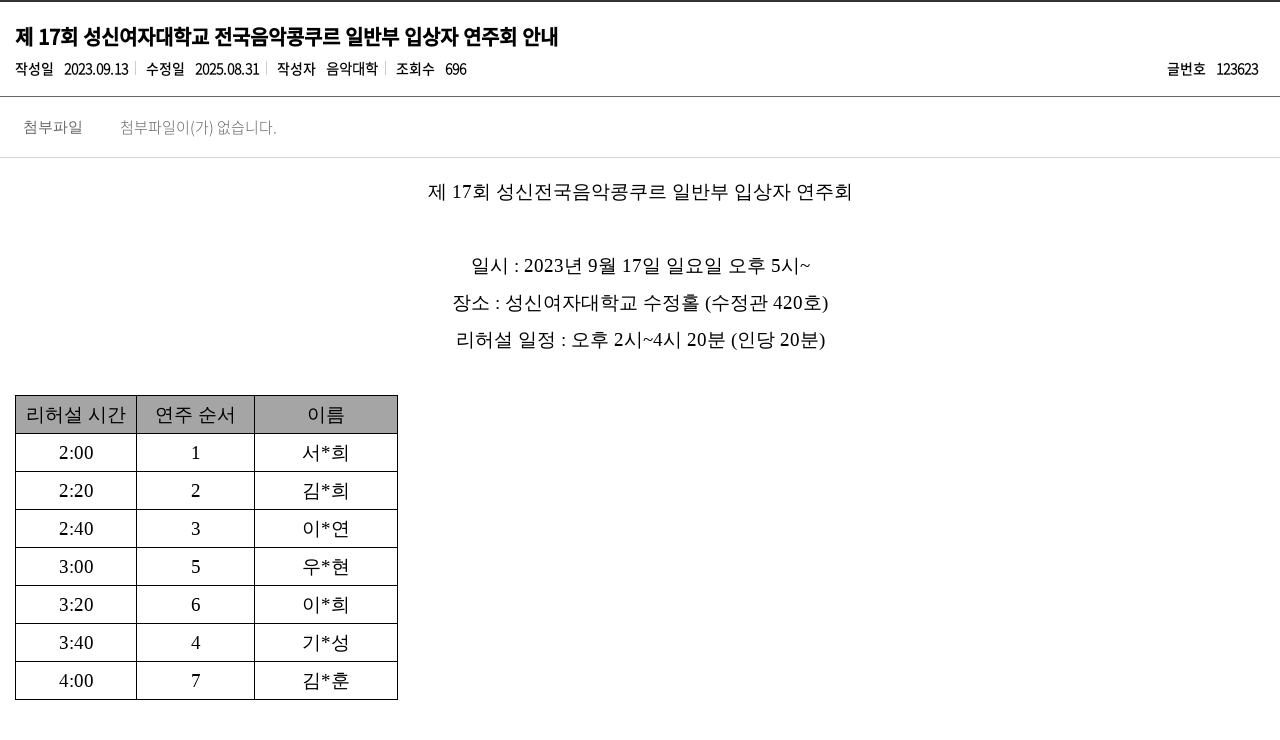

--- FILE ---
content_type: text/html; charset=UTF-8
request_url: https://www.sungshin.ac.kr/bbs/music/4802/123623/artclView.do
body_size: 27218
content:




















    
<!DOCTYPE HTML>
<!--[if lt IE 7 ]><html dir="ltr" lang="ko" class="no-js ie ie6 lte7 lte8 lte9"><![endif]-->
<!--[if IE 7 ]><html dir="ltr" lang="ko" class="no-js ie ie7 lte7 lte8 lte9"><![endif]--> 
<!--[if IE 8 ]><html dir="ltr" lang="ko" class="no-js ie ie8 lte8 lte9"><![endif]-->
<!--[if IE 9 ]><html dir="ltr" lang="ko" class="no-js ie ie9 lte9"><![endif]-->
<!--[if (gt IE 9)|!(IE)]><!--><html dir="ltr" lang="ko" class="no-js"><!--<![endif]-->
	<head>
		<meta charset="UTF-8">
		<title>
			K2Web Wizard
			
		</title>
		<meta property="og:url" content="http://www.k2web.co.kr/">
		<meta property="og:type" content="website">
		<meta property="og:title" content="K2WebWizard">
		<meta property="og:description" content="누구나 인터넷으로부터 자유롭기를 희망하며">
		<meta name="generator" content="K2Web Wizard"> 

 
		
		
			



















 












	
		
	
	



<meta http-equiv="X-UA-Compatible" content="IE=edge">
<meta id="resResponsiveViewport" name="viewport" content="width=639, user-scalable=yes">
  
	<meta name="apple-mobile-web-app-title" content="">
	
	<meta name="description" content="">
	<meta name="keywords" content="">
	<meta property="og:title" content="">
	<meta property="og:site_name" content="">
	<meta property="og:url" content="?">
	<meta property="og:image" content="">
	<meta property="og:description" content="">
	
	<meta name="twitter:card" content="summary">
	<meta name="twitter:title" content="">
	<meta name="twitter:url" content="?">
	<meta name="twitter:image" content="">
	<meta name="twitter:description" content="">

<meta name="generator" content="K2Web Wizard7"> 


 

	<script src="/Web-home/js/jquery-1.9.1.min.js"></script>
	<script src="/Web-home/js/jquery-migrate-1.2.1.js"></script>
	<script src="/Web-home/js/jquery-ui-1.11.0.js"></script>
	<script src="/Web-home/plugin/simplemodal/js/jquery.simplemodal-1.4.4.js"></script>
	
	<script src="/Web-home/js/jquery.blockUI.js"></script>
	<script>
		var urlPattern = ".do";
		var defaultTextSiteId = "music";
	</script>
	<script src="/Web-home/js/common.js"></script>
	
	<script src="/Web-home/_UI/js/_lib/modernizr.min.js"></script>
	<script src="/Web-home/_UI/js/_lib/jquery.mCustomScrollbar.js"></script>
	<script src="/Web-home/_UI/js/_lib/jquery.jshowoff.js"></script>
	<script src="/Web-home/_UI/js/_lib/jquery.bxslider.js"></script>
	
	
	<link rel="stylesheet" href="/Web-home/_UI/css/common/mCustomScrollbar.css">
	
	
	
	<script src="/Web-home/_SITES/js/common/common.js"></script>
	<script src="/Web-home/fnct/site/user/js/site_user.js"></script>
	
	<link rel="stylesheet" href="/Web-home/_UI/css/common/blockUI.css">
	<link rel="stylesheet" href="/Web-home/_UI/css/common/normalize.css">
	<link rel="stylesheet" href="/Web-home/_SITES/css/common/common.css">
	<link rel="stylesheet" href="/Web-home/_SITES/css/content/content.css">
	<link rel="stylesheet" href="/Web-home/_UI/css/lang/common_ko.css">
			
	
	
	
	
	
		
		<script type="text/javascript" src="//wcs.naver.net/wcslog.js"></script>
		<script type="text/javascript">
			if(!wcs_add) var wcs_add = {};
				wcs_add["wa"] = "1a06c4f371226f0";
				if(window.wcs) {
				wcs_do();
			}
		</script>
		
		<script async src="https://www.googletagmanager.com/gtag/js?id=G-9WF3HXQYB6"></script>
		<script>
			window.dataLayer = window.dataLayer || [];
			function gtag(){dataLayer.push(arguments);}
			gtag('js', new Date());

			gtag('config', 'G-9WF3HXQYB6');
		</script>
	

	
	
	
	
		
	
	

	
		
		
			<link rel="stylesheet" href="/Web-home/content/skin/skin0/style.css">
		
	
	
	
	
	<link rel="stylesheet" href="/Web-home/_UI/css/guide/responsive.css">
	
		
		
		
		
			<!-- ONLY PC -->
			<link href="/Web-home/_UI/css/guide/responsiveDesktop.css?v=85689125" rel="stylesheet">
		
	
	
	
	 
	
	
	
	
	
		
		
		
		
			<!-- ONLY PC -->
			<link href="/sites/music/style/css/site_contents_Desktop.css?v=85689125" rel="stylesheet">
		
	
	
	
	
	<link rel="stylesheet" href="/Web-home/_SITES/css/fnct/fnct.css?v=85689125">
	
		
		
		
		
			<!-- ONLY PC -->
			<link href="/Web-home/_SITES/css/fnct/fnctDesktop.css?v=85689125" rel="stylesheet">
		
	
	
	
		
		
		
	
	
	<script>
	$(function() {
		if( typeof(window["adjustStyle"]) == "function" ){
			adjustStyle($(this).width());
			
			/*$(window).resize(function() {
				adjustStyle($(this).width());
			});*/
		}else{
			$("._responsiveObj").addClass("Desktop");
		}
	});
	</script>
	
	
	
		
		
			<!-- sub,popup,etc -->
		
	
	
	<!-- [M/S RESOURCE] -->
	
	<!-- [FNCT RESOURCE] -->
	
	<!-- [END] -->
	
	
	
		
		
			
		
	
	
	<!-- [SITES:S] -->
	
	
	
	<link href="/sites/music/style_edit/css/style.css?v=85689125" rel="stylesheet">

	
		
		
		
		
			<!-- ONLY PC -->
			<link href="/sites/music/style_edit/css/style_common_Desktop.css?v=85689125" rel="stylesheet">
		
	  
	
	
	
	
	 
	
	
	
	<script src="/sites/music/style_edit/js/script.js"></script>
   
	





















<!--[if lt IE 9]>

	<script src="//html5shiv.googlecode.com/svn/trunk/html5.js"></script>
	<script src="//ie7-js.googlecode.com/svn/version/2.1(beta4)/IE9.js"></script>
	<script src="//oss.maxcdn.com/libs/respond.js/1.3.0/respond.min.js"></script>

<![endif]-->
  
		
		<style>
		._fnctWrap{
			overflow: hidden;
			/*margin: 50px;*/
		}
		#divLoadBody {
			display: none; 
		}
		</style>
		


	
<link rel="stylesheet" href="//code.jquery.com/ui/1.11.3/themes/smoothness/jquery-ui.css">
<link rel="stylesheet" href="/Web-home/fnct/bbs/JW_Bbs_table/css/style.css?ver=1.0">

<link rel="stylesheet" href="/Web-home/fnct/bbs/JW_Bbs_table/css/style_Mobile.css?ver=1.0">
<link rel="stylesheet" href="/Web-home/fnct/bbs/JW_Bbs_table/css/style_Tablet.css?ver=1.0">
<link rel="stylesheet" href="/Web-home/fnct/bbs/JW_Bbs_table/css/style_Desktop.css?ver=1.0">

<script>

if (document.location.protocol == 'http:') {
   document.location.href = document.location.href.replace('http:', 'https:');
}     

$(function() {
	document.title = document.title + ' - ' + $(".artclViewTitle").text();
	$("._articleTable").on("contextmenu", function(e) {
		return $( "#mouseCtrl" ).size() == 0;
 	});
	$("._articleTable").on("dragstart", function(e) {
		return $( "#mouseCtrl" ).size() == 0;
 	});
	$("._articleTable").on("selectstart", function(e) {
		return $( "#mouseCtrl" ).size() == 0;
 	});
	
	$(".artclViewHead .left").find(" > dl:first").addClass("_first");
	$(".artclViewHead .left").find(" > dl:last").addClass("_last");
	$(".artclViewHead .right").find(" > dl:first").addClass("_first");
	$(".artclViewHead .right").find(" > dl:last").addClass("_last");
	
	$( "#rgsBgnde" ).datepicker({
		inline: true, 
		dateFormat: "yy.mm.dd",    /* 날짜 포맷 */ 
		prevText: 'PREV', 
		nextText: 'NEXT', 
		showButtonPanel: true,    /* 버튼 패널 사용 */ 
		changeMonth: true,        /* 월 선택박스 사용 */ 
		changeYear: true,        /* 년 선택박스 사용 */ 
		showOtherMonths: true,    /* 이전/다음 달 일수 보이기 */ 
		selectOtherMonths: true,    /* 이전/다음 달 일 선택하기 */ 
		//showOn: "button", 
		//buttonImage: "", 
		//buttonImageOnly: true, 
		minDate: '-30y', 
		closeText: 'X', 
		currentText: 'TODAY', 
		showMonthAfterYear: true,        /* 년과 달의 위치 바꾸기 */ 
		monthNames : ['1', '2', '3', '4', '5', '6', '7', '8', '9', '10', '11', '12'], 
		monthNamesShort : ['1', '2', '3', '4', '5', '6', '7', '8', '9', '10', '11', '12'],  
		//dayNames : ['일', '월', '화', '수', '목', '금', '토'],
		//dayNamesShort : ['일', '월', '화', '수', '목', '금', '토'],
		//dayNamesMin : ['일', '월', '화', '수', '목', '금', '토'],
		showAnim: 'slideDown', 
		/* onClose: function( selectedDate ) {
			$( "#rgsEndde" ).datepicker( "option", "minDate", selectedDate );
		}, */
		onSelect: function( selectedDate ) {
			$( "#rgsEndde" ).datepicker( "option", "minDate", selectedDate );
			$( "form[name='searchForm']" ).submit();
		}
	});
	if( $( "#rgsBgnde" ).val() != "" ) {
		$( "#rgsEndde" ).datepicker( "option", "minDate", $( "#rgsBgnde" ).val() );
	}
	
	$( "#rgsEndde" ).datepicker({
		inline: true, 
		dateFormat: "yy.mm.dd",    /* 날짜 포맷 */ 
		prevText: 'PREV', 
		nextText: 'NEXT', 
		showButtonPanel: true,    /* 버튼 패널 사용 */ 
		changeMonth: true,        /* 월 선택박스 사용 */ 
		changeYear: true,        /* 년 선택박스 사용 */ 
		showOtherMonths: true,    /* 이전/다음 달 일수 보이기 */ 
		selectOtherMonths: true,    /* 이전/다음 달 일 선택하기 */ 
		//showOn: "button", 
		//buttonImage: "img/calendar03.gif", 
		//buttonImageOnly: true, 
		minDate: '-30y', 
		closeText: 'X', 
		currentText: 'TODAY', 
		showMonthAfterYear: true,        /* 년과 달의 위치 바꾸기 */ 
		monthNames : ['1', '2', '3', '4', '5', '6', '7', '8', '9', '10', '11', '12'], 
		monthNamesShort : ['1', '2', '3', '4', '5', '6', '7', '8', '9', '10', '11', '12'],  
		//dayNames : ['일', '월', '화', '수', '목', '금', '토'],
		//dayNamesShort : ['일', '월', '화', '수', '목', '금', '토'],
		//dayNamesMin : ['일', '월', '화', '수', '목', '금', '토'],
		showAnim: 'slideDown', 
		/* onClose: function( selectedDate ) {
			$( "#rgsBgnde" ).datepicker( "option", "maxDate", selectedDate );
		}, */
		onSelect: function( selectedDate ) {
			$( "#rgsBgnde" ).datepicker( "option", "maxDate", selectedDate );
			$( "form[name='searchForm']" ).submit();
		}
	});
	if( $( "#rgsEndde" ).val() != "" ) {
		$( "#rgsBgnde" ).datepicker( "option", "maxDate", $( "#rgsEndde" ).val() );
	}
	
	$("a[onclick*='jf_viewArtcl('], a[onclick*='jf_searchArtcl(']").click(function(event) {
		event.preventDefault();
	});
});

function page_link(page) {
	$( "form[name='pageForm'] input[id='page']" ).val( page );
	$( "form[name='pageForm']" ).submit();
}

function jf_searchArtcl(id, val) {
	//event.preventDefault ? event.preventDefault() : (event.returnValue = false);
	$( "form[name='searchForm'] input[id='" + id + "']" ).val( val );
	$( "form[name='searchForm']" ).submit();
}

function jf_viewArtcl(siteId, fnctNo, bbsArtclSeq) {
	//event.preventDefault ? event.preventDefault() : (event.returnValue = false);
	var url = kurl( '/bbs/' + siteId + "/" + fnctNo + "/" + bbsArtclSeq + "/artclView" );
	$( "form[name='viewForm']" ).attr( "action", url );
	$( "form[name='viewForm']" ).submit();
}

function jf_afterPasswordChckSubmit(password, submitUrl) {
	unblockUI();
	$( "form[name='listForm'] input[name='password']" ).val( password );
	$( "form[name='listForm']" ).attr( "action", submitUrl );
	$( "form[name='listForm']" ).submit();
}

function jf_artclBlindStatusChange(siteId, fnctNo, bbsArtclSeq, blindYn) {
	var message = "";
	var changeBlindYn = "";
	if( blindYn == "Y" ) {
		message += ktext( "msg.this.be", "", "k2web.record,k2web.print5" )+"<br/>"+ktext( "msg.doQuestion2", "", "k2web.blind.clear" );
		changeBlindYn = "N";
	} else {
		message += ktext( "msg.this.be", "", "k2web.record,k2web.record.unesposed" )+"<br/>"+ktext( "msg.doQuestion2", "", "k2web.blind.handling" );
		changeBlindYn = "Y";
	}
	
	
	confirm( message, 
			 function() {
				$.ajax({
					type:"post",
					url:kurl( '/bbs/' + siteId + '/' + fnctNo + '/' + bbsArtclSeq + '/artclBlindStatusChange' ),
					async:false,
					cache:false,
					success:function(r) {
						$( "#blindChangeBtn" ).attr( "onclick", "jf_artclBlindStatusChange('" + siteId + "', '" + fnctNo + "', '" + bbsArtclSeq + "', '" + changeBlindYn + "')" );
						if( blindYn == "Y" ) {
							$( "#blindChangeBtn" ).val( ktext( "k2web.blind.handling", "", "" ) );
						} else {
							$( "#blindChangeBtn" ).val( ktext( "k2web.blind.clear", "", "" ) );
						}
						alert( r.message );
					}
				});
			 },
			 function() {}
	);
}

function jf_SNS(title, targetUrl, sns) {
	var popUrl = "";
	var domain = document.domain;
	if( sns == "TWITTER" ) {
		popUrl = "http://twitter.com/share?text="+encodeURIComponent(title)+"&url="+encodeURIComponent(domain+targetUrl);
	} else if( sns == "FACEBOOK" ) {
		popUrl = "http://www.facebook.com/sharer.php?t="+encodeURIComponent(title)+"&u="+encodeURIComponent(domain+targetUrl);
	}
	window.open( popUrl, sns );
}

function jf_afterBlockSubmit( submitUrl ) {
	unblockUI();
	$( "form[name='listForm']" ).attr( "action", submitUrl );
	$( "form[name='listForm']" ).submit();
}

function jf_artclRecomend(siteId, fnctNo, bbsArtclSeq, recomendTy) {
	if(recomendTy=='Y'){
		var msg = ktext( "msg.at.doQuestion", "", "k2web.thisRecord,k2web.recommendation" );
	}else{
		var msg = ktext( "msg.at.doQuestion", "", "k2web.thisRecord,k2web.nonrecommendation" );
	}
	confirm( msg, 
			 function() {
				var actionUrl = kurl( '/bbs/' + siteId + "/" + fnctNo + "/" + bbsArtclSeq + "/artclRecomend" );
				$.ajax({
					type:"post",
					url:actionUrl,
					data:{
						"recomendTy":recomendTy
					},
					async:false,
					cache:false,
					success:function(r) {
						alert( r.message );
					}
				});
			 },
			 function() {}
	);
}

function jf_commentRecomend(siteId, fnctNo, bbsArtclSeq, bbsCommentSeq, recomendTy, obj) {
	if(recomendTy=='Y'){
		var msg = ktext( "msg.at.doQuestion", "", "k2web.thisRecord,k2web.recommendation" );
	}else{
		var msg = ktext( "msg.at.doQuestion", "", "k2web.thisRecord,k2web.nonrecommendation" );
	}
	confirm( msg, 
			 function() {
				var actionUrl = kurl( '/bbs/' + siteId + "/" + fnctNo + "/" + bbsArtclSeq + "/commentRecomend" );
				$.ajax({
					type:"post",
					url:actionUrl,
					data:{
						"bbsCommentSeq":bbsCommentSeq,
						"recomendTy":recomendTy
					},
					async:false,
					cache:false,
					success:function(r) {
						$(obj).val(r.val);
						alert( r.message );
					}
				});
			 },
			 function() {}
	);
}

function jf_artclDelete(siteId, fnctNo, bbsArtclSeq) {
	confirm( ktext( "msg.at.doQuestion", "", "k2web.thisRecord,k2web.delete" ),
			 function() {
				var submitUrl = kurl( "/bbs/" + siteId + "/" + fnctNo + "/" + bbsArtclSeq + "/artclTrash" );
				$( "form[name='listForm']" ).attr( "action", submitUrl );
				$( "form[name='listForm']" ).submit();
			 },
			 function() {}
	);
}

function jf_artclUpdt(siteId, fnctNo, bbsArtclSeq) {
	var submitUrl = kurl( "/bbs/" + siteId + "/" + fnctNo + "/" + bbsArtclSeq + "/artclUpdtView" );
	$( "form[name='listForm']" ).attr( "action", submitUrl );
	$( "form[name='listForm']" ).submit();
}

function jf_naviArtclView(siteId, fnctNo, naviBbsArtclSeq) {
	var submitUrl = kurl( "/bbs/" + siteId + "/" + fnctNo + "/" + naviBbsArtclSeq + "/artclView" );
	$( "form[name='listForm']" ).attr( "action", submitUrl );
	$( "form[name='listForm']" ).submit();
}

function jf_commentDelete(siteId, fnctNo, bbsCommentSeq) {
	confirm( ktext( "msg.at.doQuestion", "", "k2web.thisReply,k2web.delete" ),
			 function() {
				var submitUrl = kurl( "/bbs/" + siteId + "/" + fnctNo + "/" + bbsCommentSeq + "/commentDelete" );
				$( "form[name='commentForm']" ).attr( "onsubmit", "" );
				$( "form[name='commentForm']" ).attr( "action", submitUrl );
				$( "form[name='commentForm']" ).submit();
			 },
			 function() {}
	);
}

function jf_answerDelete() {
	confirm( ktext( "msg.at.doQuestion", "", "k2web.thisAnswer,k2web.delete" ),
			 function() {
				$( "form[name='answerForm'] ").attr( "onsubmit", "" );
				$( "form[name='answerForm']" ).submit();
			 },
			 function() {}
	);
	
	return false;
}
</script>



    		<!--<script>
    		/*function loaded(){  
    			var element = document.getElementById('loading'); // 로딩 요소 
    			element.parentNode.removeChild(element); // 요소 제거 
   			} 
   			// 로딩 이벤트에 등록 
   			if(window.addEventListener){  
   			      window.addEventListener('load', loaded, false);      
   			    }else{
   			      window.attachEvent('onload', loaded); 
   			}
   			 $(window).load(function(){
   				  $('#loading').fadeOut(2000);
			}); */
			</script>
			 <style>
				#loading {
					background: url("/Web-home/_UI/images/guide/loading.gif") no-repeat 50% 50% #fff;
					position: fixed;
					top: 0;
					left: 0;
					width: 100%;
					height: 100%;
					z-index: 9999;
					text-indent: -5000px;
				}
			</style> -->
 </head>
<body class="_responsiveObj _langko">

<!-- <div id="loading">
L o a d i n g . . .    
</div> -->

	



	

<div class="_fnctWrap _articleTable">
	
	

	<div class="artclViewTitleWrap">
		<h2 class="artclViewTitle">
			
			
			제 17회 성신여자대학교 전국음악콩쿠르 일반부 입상자 연주회 안내
		</h2>

    <div class="artclViewHead">
  		
  		<input type="hidden" id="mouseCtrl">
  		

  		<div class="left">
  			
  			<dl>
  				<dt>작성일</dt>
  				<dd>2023.09.13</dd>
  			</dl>
  			<dl>
  				<dt>수정일</dt>
  				<dd>2025.08.31</dd>
  			</dl>
  			<dl>
  				<dt>작성자</dt>
  				<dd>
					
						
						
							음악대학
						
						
					
				
				</dd>
  			</dl>
  			<dl>
  				<dt>조회수</dt>
  				<dd>696</dd>
  			</dl>
  			
  		</div>
      <div class="right">
  			<dl>
  				<dt>글번호</dt>
  				<dd>123623</dd>
  			</dl>
  		</div>
  	</div>

		<div class="artclShare">
			<div class="left">
				
			</div>
			<div class="right">
				

				

				

				
			</div>
		</div>
	</div>
	

  <div class="artclItem viewForm">
		
			
		
			
		
			
		

		
			
			<dl class="artclForm">
				<dt class="artclLabel">첨부파일</dt>
				<dd class="artclInsert">
					
						  
						
							첨부파일이(가) 없습니다.
						
					
				</dd>
			</dl>
		
	</div>

	<div class="artclView">
		
			
				<p style="text-align: center;"><span style="font-family: '맑은 고딕'; font-size: 14pt;">제 17회 성신전국음악콩쿠르 일반부 입상자 연주회</span></p>
<p style="text-align: center;"><span style="font-family: '맑은 고딕'; font-size: 14pt;"><br></span></p>
<p style="text-align: center;"><span style="font-family: '맑은 고딕'; font-size: 14pt;">일시 : 2023년 9월 17일 일요일 오후 5시~</span></p>
<p style="text-align: center;"><span style="font-family: '맑은 고딕'; font-size: 14pt;">장소 : 성신여자대학교 수정홀 (수정관 420호)</span></p>
<p style="text-align: center;"><span style="font-family: '맑은 고딕'; font-size: 14pt;">리허설 일정 : 오후 2시~4시 20분 (인당 20분)</span></p>
<p style="text-align: center;"><span style="font-family: '맑은 고딕'; font-size: 14pt;"><br></span></p>
<table data-namo-table-template="namo-table-template-4" cellspacing="0" cellpadding="0" border="1" style="width: 383px; height: 246px; font-size: 10pt; border-width: 0px; border-color: rgb(0, 0, 0); border-collapse: collapse; border-style: solid; background-color: rgb(255, 255, 255);" class="" align="center">
<tbody>
<tr style="background-color: rgb(165, 165, 165); color: rgb(0, 0, 0);">
<td style="width: 120px; height: 33px; border-width: 1px; border-color: rgb(0, 0, 0); border-style: solid;">
<p style="text-align: center;"><span style="font-family: '맑은 고딕'; font-size: 14pt;">리허설 시간</span><span style="font-family: '맑은 고딕'; font-size: 14pt;"></span></p></td>
<td style="width: 118px; height: 33px; border-width: 1px; border-color: rgb(0, 0, 0); border-style: solid;" colspan="1">
<p style="text-align: center;"><span style="font-family: '맑은 고딕'; font-size: 14pt;">연주 순서</span><span style="font-family: '맑은 고딕'; font-size: 14pt;"></span></p></td>
<td style="width: 143px; height: 33px; border-width: 1px; border-color: rgb(0, 0, 0); border-style: solid;">
<p style="text-align: center;"><span style="font-family: '맑은 고딕'; font-size: 14pt;">이름</span></p></td>
</tr>
<tr style="background-color: rgb(255, 255, 255); color: rgb(0, 0, 0);">
<td style="width: 120px; height: 30px; border-width: 1px; border-color: rgb(0, 0, 0); border-style: solid;">
<p style="text-align: center;"><span style="font-family: '맑은 고딕'; font-size: 14pt;">2:00</span></p></td>
<td style="width: 118px; height: 30px; border-width: 1px; border-color: rgb(0, 0, 0); border-style: solid;" colspan="1">
<p style="text-align: center;"><span style="font-family: '맑은 고딕'; font-size: 14pt;">1</span></p></td>
<td style="width: 143px; height: 30px; border-width: 1px; border-color: rgb(0, 0, 0); border-style: solid;">
<p style="text-align: center;"><span style="font-family: '맑은 고딕'; font-size: 14pt;">서*희</span></p></td>
</tr>
<tr style="background-color: rgb(255, 255, 255); color: rgb(0, 0, 0);">
<td style="width: 120px; height: 30px; border-width: 1px; border-color: rgb(0, 0, 0); border-style: solid;">
<p style="text-align: center;"><span style="font-family: '맑은 고딕'; font-size: 14pt;">2:20</span></p></td>
<td style="width: 118px; height: 30px; border-width: 1px; border-color: rgb(0, 0, 0); border-style: solid;" colspan="1">
<p style="text-align: center;"><span style="font-family: '맑은 고딕'; font-size: 14pt;">2</span></p></td>
<td style="width: 143px; height: 30px; border-width: 1px; border-color: rgb(0, 0, 0); border-style: solid;">
<p style="text-align: center;"><span style="font-family: '맑은 고딕'; font-size: 14pt;">김*희</span></p></td>
</tr>
<tr style="background-color: rgb(255, 255, 255); color: rgb(0, 0, 0);">
<td style="width: 120px; height: 30px; border-width: 1px; border-color: rgb(0, 0, 0); border-style: solid;">
<p style="text-align: center;"><span style="font-family: '맑은 고딕'; font-size: 14pt;">2:40</span></p></td>
<td style="width: 118px; height: 30px; border-width: 1px; border-color: rgb(0, 0, 0); border-style: solid;" colspan="1">
<p style="text-align: center;"><span style="font-family: '맑은 고딕'; font-size: 14pt;">3</span></p></td>
<td style="width: 143px; height: 30px; border-width: 1px; border-color: rgb(0, 0, 0); border-style: solid;">
<p style="text-align: center;"><span style="font-family: '맑은 고딕'; font-size: 14pt;">이*연</span></p></td>
</tr>
<tr style="background-color: rgb(255, 255, 255); color: rgb(0, 0, 0);">
<td style="width: 120px; height: 30px; border-width: 1px; border-color: rgb(0, 0, 0); border-style: solid;">
<p style="text-align: center;"><span style="font-family: '맑은 고딕'; font-size: 14pt;">3:00</span></p></td>
<td style="width: 118px; height: 30px; border-width: 1px; border-color: rgb(0, 0, 0); border-style: solid;" colspan="1">
<p style="text-align: center;"><span style="font-family: '맑은 고딕'; font-size: 14pt;">5</span></p></td>
<td style="width: 143px; height: 30px; border-width: 1px; border-color: rgb(0, 0, 0); border-style: solid;">
<p style="text-align: center;"><span style="font-family: '맑은 고딕'; font-size: 14pt;">우*현</span></p></td>
</tr>
<tr style="background-color: rgb(255, 255, 255); color: rgb(0, 0, 0);">
<td style="width: 120px; height: 30px; border-width: 1px; border-color: rgb(0, 0, 0); border-style: solid;">
<p style="text-align: center;"><span style="font-family: '맑은 고딕'; font-size: 14pt;">3:20</span></p></td>
<td style="width: 118px; height: 30px; border-width: 1px; border-color: rgb(0, 0, 0); border-style: solid;" colspan="1">
<p style="text-align: center;"><span style="font-family: '맑은 고딕'; font-size: 14pt;">6</span></p></td>
<td style="width: 143px; height: 30px; border-width: 1px; border-color: rgb(0, 0, 0); border-style: solid;">
<p style="text-align: center;"><span style="font-family: '맑은 고딕'; font-size: 14pt;">이*희</span></p></td>
</tr>
<tr style="background-color: rgb(255, 255, 255); color: rgb(0, 0, 0);">
<td style="width: 120px; height: 31px; border-width: 1px; border-color: rgb(0, 0, 0); border-style: solid;">
<p style="text-align: center;"><span style="font-family: '맑은 고딕'; font-size: 14pt;">3:40</span></p></td>
<td style="width: 118px; height: 31px; border-width: 1px; border-color: rgb(0, 0, 0); border-style: solid;" colspan="1">
<p style="text-align: center;"><span style="font-family: '맑은 고딕'; font-size: 14pt;">4</span></p></td>
<td style="width: 143px; height: 31px; border-width: 1px; border-color: rgb(0, 0, 0); border-style: solid;">
<p style="text-align: center;"><span style="font-family: '맑은 고딕'; font-size: 14pt;">기*성</span></p></td>
</tr>
<tr style="background-color: rgb(255, 255, 255); color: rgb(0, 0, 0);">
<td style="width: 120px; height: 30px; border-width: 1px; border-color: rgb(0, 0, 0); border-style: solid;">
<p style="text-align: center;"><span style="font-family: '맑은 고딕'; font-size: 14pt;">4:00</span></p></td>
<td style="width: 118px; height: 30px; border-width: 1px; border-color: rgb(0, 0, 0); border-style: solid;" colspan="1">
<p style="text-align: center;"><span style="font-family: '맑은 고딕'; font-size: 14pt;">7</span></p></td>
<td style="width: 143px; height: 30px; border-width: 1px; border-color: rgb(0, 0, 0); border-style: solid;">
<p style="text-align: center;"><span style="font-family: '맑은 고딕'; font-size: 14pt;">김*훈<br></span></p></td>
</tr>
</tbody>
</table>
<p style="text-align: center;"><span style="font-family: '맑은 고딕'; font-size: 14pt;"><br></span></p>
<p style="text-align: center;"><span style="font-family: '맑은 고딕'; font-size: 14pt;"><br></span></p>
<p style="text-align: center;"><span style="font-family: '맑은 고딕'; font-size: 14pt;">연주는 서*희-김*희-이*연-기*성-우*현-이*희-김*훈 순으로 진행됩니다.</span></p>
<p style="text-align: center;"><span style="font-family: '맑은 고딕'; font-size: 14pt;"><br></span></p>
<p style="text-align: center;"><span style="font-family: '맑은 고딕'; font-size: 14pt;">모든 연주가 종료된 이후 시상식이 함께 진행될 예정이오니 참고 부탁드립니다.</span></p>
			
			
		
	</div>

  

	<div class="_areaButton">
		<form name="listForm" method="post" action="/bbs/music/4802/artclList.do">
			<input type="hidden" name="layout" value="" />
			<input type="hidden" id="page" name="page" value="1">
			<input type="hidden" name="srchColumn" value="">
			<input type="hidden" name="srchWrd" value="">
			<input type="hidden" name="bbsClSeq" value=""/>
			<input type="hidden" name="bbsOpenWrdSeq" value="" />
			<input type="hidden" name="rgsBgndeStr" value="">
			<input type="hidden" name="rgsEnddeStr" value="">
			<input type="hidden" name="isViewMine" value="false">
			<input type="hidden" name="password" value="">

			<div class="_left">
				<span class="_button _large">
					
						
						
							
								
								
							
						
					
				</span>
				<span class="_button _large _active">
					
						
						
							
								
								
							
						
					

				</span>
			</div>
			<div class="_right">
				
				<span class="_button _large"><input type="submit" value="목록"></span>
			</div>
		</form>
	</div>

	

	

</div>








</body>
</html>




--- FILE ---
content_type: text/css;charset=UTF-8
request_url: https://www.sungshin.ac.kr/Web-home/_UI/css/common/blockUI.css
body_size: 15417
content:
@charset "utf-8";
/*
 * less variable - this page
 */
/*[E]===============================================*/
.blockUI.blockMsg,
.blockUI.blockPage {
  z-index: 999999;
  padding: 0 !important;
  border: 0 !important;
  -moz-box-shadow: -3px 0 50px 0 rgba(0, 0, 0, 0.5);
  -webkit-box-shadow: -3px 0 50px 0 rgba(0, 0, 0, 0.5);
  box-shadow: -3px 0 50px 0 rgba(0, 0, 0, 0.5);
  /*
		 * 1. 조직검색
		 * */
  /*
		 * 1. 말머리등록/수정
		 * 2. 신고사유 등록/수정
		 * */
  /*
		 * 1. 게시물보기
		 * */
  /*
		 * 1. 마스터스킨목록
		 * */
  /*
		 * 1. css편집
		 * 2. html편집
		 * 3. js편집
		 * */
  /*
		 * 인트로페이지 사용여부
		 * */
  /*
		 * 비밀번호
		 * */
  /*
		 * 제목계층설정
		 * */
  /*
		 * 컨텐츠 빌더에서 위젯 관리화면으로
		 * */
  /*
		 * 높이강제설정 - 50단위
		 * */
  /*
		 * 너비강제설정
		 * */
  /*
		 * 사용자화면 - 위젯관리 이동
		 * */
}
.blockUI.blockMsg ._blockInner,
.blockUI.blockPage ._blockInner {
  position: relative;
}
.blockUI.blockMsg ._blockInner ._blockClose,
.blockUI.blockPage ._blockInner ._blockClose {
  position: absolute;
  top: -25px;
  right: 0;
  border: 0;
  width: 20px;
  height: 20px;
  text-indent: -5000px;
  background-image: url("/Web-home/_UI/images/common/closeX.gif");
  background-repeat: no-repeat;
  background-position: 50% 50%;
}
.blockUI.blockMsg ._blockInner ._blockWrap,
.blockUI.blockPage ._blockInner ._blockWrap,
.blockUI.blockMsg ._blockInner iframe,
.blockUI.blockPage ._blockInner iframe {
  background-color: #fff;
  border-top: 0px #d84a38 solid;
  display: block;
  width: 100%;
}
.blockUI.blockMsg ._blockInner ._blockWrap,
.blockUI.blockPage ._blockInner ._blockWrap {
  padding-top: 1em;
}
.blockUI.blockMsg ._blockInner iframe,
.blockUI.blockPage ._blockInner iframe {
  min-height: 500px;
  height: auto !important;
  _height: 500px;
  /*
				 * 메뉴선택
				 */
}
.blockUI.blockMsg ._blockInner iframe._menuSelect,
.blockUI.blockPage ._blockInner iframe._menuSelect {
  min-height: 465px;
  height: auto !important;
  _height: 465px;
}
.blockUI.blockMsg._orgTree ._blockInner iframe._orgTree,
.blockUI.blockPage._orgTree ._blockInner iframe._orgTree {
  min-height: 450px;
  height: auto !important;
  _height: 450px;
}
.blockUI.blockMsg._openWrd,
.blockUI.blockPage._openWrd,
.blockUI.blockMsg._sttemntResn,
.blockUI.blockPage._sttemntResn {
  min-width: 360px;
  width: auto !important;
  _width: 360px;
}
.blockUI.blockMsg._openWrd ._blockInner iframe._openWrd,
.blockUI.blockPage._openWrd ._blockInner iframe._openWrd,
.blockUI.blockMsg._sttemntResn ._blockInner iframe._openWrd,
.blockUI.blockPage._sttemntResn ._blockInner iframe._openWrd,
.blockUI.blockMsg._openWrd ._blockInner iframe._sttemntResn,
.blockUI.blockPage._openWrd ._blockInner iframe._sttemntResn,
.blockUI.blockMsg._sttemntResn ._blockInner iframe._sttemntResn,
.blockUI.blockPage._sttemntResn ._blockInner iframe._sttemntResn {
  min-height: 220px;
  height: auto !important;
  _height: 220px;
}
.blockUI.blockMsg._dataView ._blockInner iframe._openWrd,
.blockUI.blockPage._dataView ._blockInner iframe._openWrd {
  min-height: 600px;
  height: auto !important;
  _height: 600px;
}
.blockUI.blockMsg._masterSkinList ._blockInner iframe._masterSkinList,
.blockUI.blockPage._masterSkinList ._blockInner iframe._masterSkinList {
  min-height: 570px;
  height: auto !important;
  _height: 570px;
}
.blockUI.blockMsg.__objHtml,
.blockUI.blockPage.__objHtml,
.blockUI.blockMsg.__objImage,
.blockUI.blockPage.__objImage,
.blockUI.blockMsg._editHtml,
.blockUI.blockPage._editHtml,
.blockUI.blockMsg._editCss,
.blockUI.blockPage._editCss,
.blockUI.blockMsg._editJs,
.blockUI.blockPage._editJs,
.blockUI.blockMsg._blockFull,
.blockUI.blockPage._blockFull {
  width: 94% !important;
  height: 90% !important;
}
.blockUI.blockMsg.__objHtml ._blockInner,
.blockUI.blockPage.__objHtml ._blockInner,
.blockUI.blockMsg.__objImage ._blockInner,
.blockUI.blockPage.__objImage ._blockInner,
.blockUI.blockMsg._editHtml ._blockInner,
.blockUI.blockPage._editHtml ._blockInner,
.blockUI.blockMsg._editCss ._blockInner,
.blockUI.blockPage._editCss ._blockInner,
.blockUI.blockMsg._editJs ._blockInner,
.blockUI.blockPage._editJs ._blockInner,
.blockUI.blockMsg._blockFull ._blockInner,
.blockUI.blockPage._blockFull ._blockInner {
  height: 100% !important;
}
.blockUI.blockMsg.__objHtml ._blockInner iframe.__objHtml,
.blockUI.blockPage.__objHtml ._blockInner iframe.__objHtml,
.blockUI.blockMsg.__objImage ._blockInner iframe.__objHtml,
.blockUI.blockPage.__objImage ._blockInner iframe.__objHtml,
.blockUI.blockMsg._editHtml ._blockInner iframe.__objHtml,
.blockUI.blockPage._editHtml ._blockInner iframe.__objHtml,
.blockUI.blockMsg._editCss ._blockInner iframe.__objHtml,
.blockUI.blockPage._editCss ._blockInner iframe.__objHtml,
.blockUI.blockMsg._editJs ._blockInner iframe.__objHtml,
.blockUI.blockPage._editJs ._blockInner iframe.__objHtml,
.blockUI.blockMsg._blockFull ._blockInner iframe.__objHtml,
.blockUI.blockPage._blockFull ._blockInner iframe.__objHtml,
.blockUI.blockMsg.__objHtml ._blockInner iframe.__objImage,
.blockUI.blockPage.__objHtml ._blockInner iframe.__objImage,
.blockUI.blockMsg.__objImage ._blockInner iframe.__objImage,
.blockUI.blockPage.__objImage ._blockInner iframe.__objImage,
.blockUI.blockMsg._editHtml ._blockInner iframe.__objImage,
.blockUI.blockPage._editHtml ._blockInner iframe.__objImage,
.blockUI.blockMsg._editCss ._blockInner iframe.__objImage,
.blockUI.blockPage._editCss ._blockInner iframe.__objImage,
.blockUI.blockMsg._editJs ._blockInner iframe.__objImage,
.blockUI.blockPage._editJs ._blockInner iframe.__objImage,
.blockUI.blockMsg._blockFull ._blockInner iframe.__objImage,
.blockUI.blockPage._blockFull ._blockInner iframe.__objImage,
.blockUI.blockMsg.__objHtml ._blockInner iframe._editCss,
.blockUI.blockPage.__objHtml ._blockInner iframe._editCss,
.blockUI.blockMsg.__objImage ._blockInner iframe._editCss,
.blockUI.blockPage.__objImage ._blockInner iframe._editCss,
.blockUI.blockMsg._editHtml ._blockInner iframe._editCss,
.blockUI.blockPage._editHtml ._blockInner iframe._editCss,
.blockUI.blockMsg._editCss ._blockInner iframe._editCss,
.blockUI.blockPage._editCss ._blockInner iframe._editCss,
.blockUI.blockMsg._editJs ._blockInner iframe._editCss,
.blockUI.blockPage._editJs ._blockInner iframe._editCss,
.blockUI.blockMsg._blockFull ._blockInner iframe._editCss,
.blockUI.blockPage._blockFull ._blockInner iframe._editCss,
.blockUI.blockMsg.__objHtml ._blockInner iframe._editHtml,
.blockUI.blockPage.__objHtml ._blockInner iframe._editHtml,
.blockUI.blockMsg.__objImage ._blockInner iframe._editHtml,
.blockUI.blockPage.__objImage ._blockInner iframe._editHtml,
.blockUI.blockMsg._editHtml ._blockInner iframe._editHtml,
.blockUI.blockPage._editHtml ._blockInner iframe._editHtml,
.blockUI.blockMsg._editCss ._blockInner iframe._editHtml,
.blockUI.blockPage._editCss ._blockInner iframe._editHtml,
.blockUI.blockMsg._editJs ._blockInner iframe._editHtml,
.blockUI.blockPage._editJs ._blockInner iframe._editHtml,
.blockUI.blockMsg._blockFull ._blockInner iframe._editHtml,
.blockUI.blockPage._blockFull ._blockInner iframe._editHtml,
.blockUI.blockMsg.__objHtml ._blockInner iframe._editJs,
.blockUI.blockPage.__objHtml ._blockInner iframe._editJs,
.blockUI.blockMsg.__objImage ._blockInner iframe._editJs,
.blockUI.blockPage.__objImage ._blockInner iframe._editJs,
.blockUI.blockMsg._editHtml ._blockInner iframe._editJs,
.blockUI.blockPage._editHtml ._blockInner iframe._editJs,
.blockUI.blockMsg._editCss ._blockInner iframe._editJs,
.blockUI.blockPage._editCss ._blockInner iframe._editJs,
.blockUI.blockMsg._editJs ._blockInner iframe._editJs,
.blockUI.blockPage._editJs ._blockInner iframe._editJs,
.blockUI.blockMsg._blockFull ._blockInner iframe._editJs,
.blockUI.blockPage._blockFull ._blockInner iframe._editJs,
.blockUI.blockMsg.__objHtml ._blockInner iframe._blockFull,
.blockUI.blockPage.__objHtml ._blockInner iframe._blockFull,
.blockUI.blockMsg.__objImage ._blockInner iframe._blockFull,
.blockUI.blockPage.__objImage ._blockInner iframe._blockFull,
.blockUI.blockMsg._editHtml ._blockInner iframe._blockFull,
.blockUI.blockPage._editHtml ._blockInner iframe._blockFull,
.blockUI.blockMsg._editCss ._blockInner iframe._blockFull,
.blockUI.blockPage._editCss ._blockInner iframe._blockFull,
.blockUI.blockMsg._editJs ._blockInner iframe._blockFull,
.blockUI.blockPage._editJs ._blockInner iframe._blockFull,
.blockUI.blockMsg._blockFull ._blockInner iframe._blockFull,
.blockUI.blockPage._blockFull ._blockInner iframe._blockFull {
  height: 100% !important;
}
.blockUI.blockMsg._setIntro,
.blockUI.blockPage._setIntro {
  min-width: 360px;
  width: auto !important;
  _width: 360px;
}
.blockUI.blockMsg._setIntro ._blockInner iframe._setIntro,
.blockUI.blockPage._setIntro ._blockInner iframe._setIntro {
  min-height: 240px;
  height: auto !important;
  _height: 240px;
}
.blockUI.blockMsg._blockPass,
.blockUI.blockPage._blockPass {
  min-width: 360px;
  width: auto !important;
  _width: 360px;
}
.blockUI.blockMsg._blockPass ._blockInner iframe._blockPass,
.blockUI.blockPage._blockPass ._blockInner iframe._blockPass {
  min-height: 220px;
  height: auto !important;
  _height: 220px;
}
.blockUI.blockMsg.__objHeading,
.blockUI.blockPage.__objHeading {
  min-width: 360px;
  width: auto !important;
  _width: 360px;
}
.blockUI.blockMsg.__objHeading ._blockInner iframe.__objHeading,
.blockUI.blockPage.__objHeading ._blockInner iframe.__objHeading {
  min-height: 340px;
  height: auto !important;
  _height: 340px;
}
.blockUI.blockMsg.widgetManagerUrl,
.blockUI.blockPage.widgetManagerUrl {
  width: 92% !important;
  height: 90% !important;
}
.blockUI.blockMsg.widgetManagerUrl ._blockInner,
.blockUI.blockPage.widgetManagerUrl ._blockInner {
  height: 100% !important;
}
.blockUI.blockMsg.widgetManagerUrl ._blockInner iframe.widgetManagerUrl,
.blockUI.blockPage.widgetManagerUrl ._blockInner iframe.widgetManagerUrl {
  height: 100% !important;
}
.blockUI.blockMsg._blockH150 ._blockInner iframe._blockH150,
.blockUI.blockPage._blockH150 ._blockInner iframe._blockH150 {
  min-height: 150px;
  height: auto !important;
  _height: 150px;
}
.blockUI.blockMsg._blockH160 ._blockInner iframe._blockH160,
.blockUI.blockPage._blockH160 ._blockInner iframe._blockH160 {
  min-height: 160px;
  height: auto !important;
  _height: 160px;
}
.blockUI.blockMsg._blockH170 ._blockInner iframe._blockH170,
.blockUI.blockPage._blockH170 ._blockInner iframe._blockH170 {
  min-height: 170px;
  height: auto !important;
  _height: 170px;
}
.blockUI.blockMsg._blockH180 ._blockInner iframe._blockH180,
.blockUI.blockPage._blockH180 ._blockInner iframe._blockH180 {
  min-height: 180px;
  height: auto !important;
  _height: 180px;
}
.blockUI.blockMsg._blockH190 ._blockInner iframe._blockH190,
.blockUI.blockPage._blockH190 ._blockInner iframe._blockH190 {
  min-height: 190px;
  height: auto !important;
  _height: 190px;
}
.blockUI.blockMsg._blockH200 ._blockInner iframe._blockH200,
.blockUI.blockPage._blockH200 ._blockInner iframe._blockH200 {
  min-height: 200px;
  height: auto !important;
  _height: 200px;
}
.blockUI.blockMsg._blockH250 ._blockInner iframe._blockH250,
.blockUI.blockPage._blockH250 ._blockInner iframe._blockH250 {
  min-height: 250px;
  height: auto !important;
  _height: 250px;
}
.blockUI.blockMsg._blockH300 ._blockInner iframe._blockH300,
.blockUI.blockPage._blockH300 ._blockInner iframe._blockH300 {
  min-height: 300px;
  height: auto !important;
  _height: 300px;
}
.blockUI.blockMsg._blockH350 ._blockInner iframe._blockH350,
.blockUI.blockPage._blockH350 ._blockInner iframe._blockH350 {
  min-height: 350px;
  height: auto !important;
  _height: 350px;
}
.blockUI.blockMsg._blockH400 ._blockInner iframe._blockH400,
.blockUI.blockPage._blockH400 ._blockInner iframe._blockH400 {
  min-height: 400px;
  height: auto !important;
  _height: 400px;
}
.blockUI.blockMsg._blockH450 ._blockInner iframe._blockH450,
.blockUI.blockPage._blockH450 ._blockInner iframe._blockH450 {
  min-height: 450px;
  height: auto !important;
  _height: 450px;
}
.blockUI.blockMsg._blockH550 ._blockInner iframe._blockH550,
.blockUI.blockPage._blockH550 ._blockInner iframe._blockH550 {
  min-height: 550px;
  height: auto !important;
  _height: 550px;
}
.blockUI.blockMsg._blockH600 ._blockInner iframe._blockH600,
.blockUI.blockPage._blockH600 ._blockInner iframe._blockH600 {
  min-height: 600px;
  height: auto !important;
  _height: 600px;
}
.blockUI.blockMsg._blockH650 ._blockInner iframe._blockH650,
.blockUI.blockPage._blockH650 ._blockInner iframe._blockH650 {
  min-height: 650px;
  height: auto !important;
  _height: 650px;
}
.blockUI.blockMsg._blockH700 ._blockInner iframe._blockH700,
.blockUI.blockPage._blockH700 ._blockInner iframe._blockH700 {
  min-height: 700px;
  height: auto !important;
  _height: 700px;
}
.blockUI.blockMsg._blockH750 ._blockInner iframe._blockH750,
.blockUI.blockPage._blockH750 ._blockInner iframe._blockH750 {
  min-height: 750px;
  height: auto !important;
  _height: 750px;
}
.blockUI.blockMsg._blockH800 ._blockInner iframe._blockH800,
.blockUI.blockPage._blockH800 ._blockInner iframe._blockH800 {
  min-height: 800px;
  height: auto !important;
  _height: 800px;
}
.blockUI.blockMsg._blockH850 ._blockInner iframe._blockH850,
.blockUI.blockPage._blockH850 ._blockInner iframe._blockH850 {
  min-height: 850px;
  height: auto !important;
  _height: 850px;
}
.blockUI.blockMsg._blockW200,
.blockUI.blockPage._blockW200 {
  width: 200px !important;
}
.blockUI.blockMsg._blockW250,
.blockUI.blockPage._blockW250 {
  width: 250px !important;
}
.blockUI.blockMsg._blockW300,
.blockUI.blockPage._blockW300 {
  width: 300px !important;
}
.blockUI.blockMsg._blockW350,
.blockUI.blockPage._blockW350 {
  width: 350px !important;
}
.blockUI.blockMsg._blockW400,
.blockUI.blockPage._blockW400 {
  width: 400px !important;
}
.blockUI.blockMsg._blockW450,
.blockUI.blockPage._blockW450 {
  width: 450px !important;
}
.blockUI.blockMsg._blockW500,
.blockUI.blockPage._blockW500 {
  width: 500px !important;
}
.blockUI.blockMsg._blockW550,
.blockUI.blockPage._blockW550 {
  width: 550px !important;
}
.blockUI.blockMsg._blockW600,
.blockUI.blockPage._blockW600 {
  width: 600px !important;
}
.blockUI.blockMsg._blockW650,
.blockUI.blockPage._blockW650 {
  width: 650px !important;
}
.blockUI.blockMsg._blockW700,
.blockUI.blockPage._blockW700 {
  width: 700px !important;
}
.blockUI.blockMsg._fnctAdmin,
.blockUI.blockPage._fnctAdmin {
  display: block !important;
  width: 92% !important;
  height: 90% !important;
}
.blockUI.blockMsg._fnctAdmin ._blockInner,
.blockUI.blockPage._fnctAdmin ._blockInner {
  height: 100% !important;
}
.blockUI.blockMsg._fnctAdmin ._blockInner iframe._fnctAdmin,
.blockUI.blockPage._fnctAdmin ._blockInner iframe._fnctAdmin {
  display: block !important;
  height: 100% !important;
}
._popup .blockUI.blockMsg ._blockInner ._blockClose,
._popup .blockUI.blockPage ._blockInner ._blockClose {
  top: 17px;
  right: 20px;
  background-image: url("/Web-home/_UI/images/common/closeXBlack.gif");
}
._popup .blockUI.blockMsg ._blockInner ._blockWrap,
._popup .blockUI.blockPage ._blockInner ._blockWrap,
._popup .blockUI.blockMsg ._blockInner iframe,
._popup .blockUI.blockPage ._blockInner iframe {
  border: 0;
}


--- FILE ---
content_type: text/css;charset=UTF-8
request_url: https://www.sungshin.ac.kr/sites/music/style/css/site_contents_Desktop.css?v=85689125
body_size: 35099
content:
/* 이 파일은 자동생성된 파일입니다. 수정을 금지합니다.(기능 적용 시 임의로 수정한 내용은 삭제 됩니다.) */
@charset "utf-8";
/* menu2152 start */
#multipleDiv_default_31 {height:300px;}
#multipleContentsDiv_default_31 {width:100%; height:100%;}
/* menu2152 end */
/* menu2209 start */
#multipleDiv_goverment-m_573 {height:300px;}
#multipleContentsDiv_goverment-m_573 {width:100%; height:100%;}
/* menu2209 end */
/* menu2137 start */
#multipleDiv_goverment-m_585 {height:300px;}
#multipleContentsDiv_goverment-m_585 {width:100%; height:100%;}
/* menu2137 end */
/* menu2217 start */
#multipleDiv_goverment-m_612 {height: auto;}
#multipleContentsDiv_goverment-m_612 {width:100%; height:100%;}
/* menu2217 end */
/* menu2218 start */
#multipleDiv_goverment-m_615 {height: auto;}
#multipleContentsDiv_goverment-m_615 {width:100%; height:100%;}
/* menu2218 end */
/* menu2219 start */
#multipleDiv_goverment-m_618 {height: auto;}
#multipleContentsDiv_goverment-m_618 {width:100%; height:100%;}
/* menu2219 end */
/* menu2220 start */
#multipleDiv_goverment-m_621 {height: auto;}
#multipleContentsDiv_goverment-m_621 {width:100%; height:100%;}
/* menu2220 end */
/* menu2905 start */
#multipleDiv_goverment-m_661 {height: auto;}
#multipleContentsDiv_goverment-m_661 {width:100%; height:100%;}
/* menu2905 end */
/* menu2906 start */
#multipleDiv_goverment-m_664 {height: auto;}
#multipleContentsDiv_goverment-m_664 {width:100%; height:100%;}
/* menu2906 end */
/* menu2907 start */
#multipleDiv_goverment-m_667 {height: auto;}
#multipleContentsDiv_goverment-m_667 {width:100%; height:100%;}
/* menu2907 end */
/* menu2911 start */
#multipleDiv_goverment-m_671 {height: auto;}
#multipleContentsDiv_goverment-m_671 {width:100%; height:100%;}
/* menu2911 end */
/* menu2912 start */
#multipleDiv_goverment-m_676 {height: auto;}
#multipleContentsDiv_goverment-m_676 {width:100%; height:100%;}
/* menu2912 end */
/* menu2913 start */
#multipleDiv_goverment-m_683 {height: auto;}
#multipleContentsDiv_goverment-m_683 {width:100%; height:100%;}
/* menu2913 end */
/* menu2135 start */
#multipleDiv_default_21 {height: auto;}
#multipleDiv_goverment-m_58 {height: auto;}
#multipleDiv_goverment-m_59 {height: auto;}
#multipleDiv_goverment-m_136 {height: auto;}
#multipleContentsDiv_default_21 {width: 1200px; height: 685px; margin-left: auto; margin-right: auto;}
#multipleContentsDiv_goverment-m_58 {width: 1200px; height: 100%; margin-left: auto; margin-right: auto;}
#multipleContentsDiv_goverment-m_59 {width: 1200px; height: 100%; margin-left: auto; margin-right: auto;}
#multipleContentsDiv_goverment-m_136 {width: 1200px; height: 100%; margin-right: auto; margin-left: auto;}
/* menu2135 end */
/* menu4376 start */
#multipleDiv_goverment-m_585 {height:300px;}
#multipleContentsDiv_goverment-m_585 {width:100%; height:100%;}
/* menu4376 end */
/* menu4392 start */
#multipleDiv_goverment-m_612 {height: auto;}
#multipleContentsDiv_goverment-m_612 {width:100%; height:100%;}
/* menu4392 end */
/* menu4400 start */
#multipleDiv_default_31 {height:300px;}
#multipleContentsDiv_default_31 {width:100%; height:100%;}
/* menu4400 end */
/* menu4486 start */
#multipleDiv_junghyun_814 {height:auto;}
#multipleContentsDiv_junghyun_814 {width:100%; height:50px; margin:0 auto;}
/* menu4486 end */
/* menu4487 start */
#multipleDiv_junghyun_828 {height:auto;}
#multipleContentsDiv_junghyun_828 {width:100%; height:50px; margin:0 auto;}
/* menu4487 end */
/* menu4488 start */
#multipleDiv_junghyun_819 {height:auto;}
#multipleDiv_junghyun_820 {height:auto;}
#multipleContentsDiv_junghyun_819 {width:100%; height:50px; margin:0 auto;}
#multipleContentsDiv_junghyun_820 {width:100%; height:50px; margin:0 auto;}
/* menu4488 end */
/* menu4489 start */
#multipleDiv_junghyun_849 {height:auto;}
#multipleDiv_junghyun_850 {height:auto;}
#multipleContentsDiv_junghyun_849 {width: 100%; height: 100%; margin: 0px auto;}
#multipleContentsDiv_junghyun_850 {width:100%; height:50px; margin:0 auto;}
/* menu4489 end */
/* menu4485 start */
#multipleDiv_junghyun_789 {height:auto;}
#multipleContentsDiv_junghyun_789 {width: 100%; height: 100%; margin: 0px auto;}
/* menu4485 end */
/* menu4483 start */
#multipleDiv_junghyun_808 {height:auto;}
#multipleContentsDiv_junghyun_808 {width:100%; height:50px; margin:0 auto;}
/* menu4483 end */
/* menu4484 start */
#multipleDiv_junghyun_800 {height:auto;}
#multipleDiv_junghyun_801 {height:auto;}
#multipleContentsDiv_junghyun_800 {width: 100%; height: 100%; margin: 0px auto;}
#multipleContentsDiv_junghyun_801 {width:100%; height:50px; margin:0 auto;}
/* menu4484 end */
/* menu4374 start */
#multipleDiv_junghyun_87 {position: relative; z-index: 1; left: 0px; top: 0px; height: auto;}
#multipleDiv_junghyun_115 {height: 100%;}
#multipleDiv_junghyun_150 {position: relative; z-index: 1; left: 0px; top: 0px; height: auto;}
#multipleDiv_junghyun_160 {height: auto;}
#multipleDiv_junghyun_162 {height:auto;}
#multipleContentsDiv_junghyun_87 {width: 1200px; height: 100%; margin: auto auto 0px;}
#multipleContentsDiv_junghyun_115 {width: 1100px; height: 100%; margin: -60px auto 0px;}
#multipleContentsDiv_junghyun_150 {width: 100%; height: 100%; margin: 40px auto 0px;}
#multipleContentsDiv_junghyun_160 {width: 1200px; height: 100%; margin: 0px auto;}
#multipleContentsDiv_junghyun_162 {width: 1200px; height: 100%; margin: 0px auto;}
/* menu4374 end */
/* menu4377 start */
#multipleDiv_goverment-m_573 {height: 100%;}
#multipleContentsDiv_goverment-m_573 {width:100%; height:100%;}
/* menu4377 end */
/* menu1255 start */
#multipleDiv_goverment-m_585 {height:300px;}
#multipleContentsDiv_goverment-m_585 {width:100%; height:100%;}
/* menu1255 end */
/* menu1256 start */
#multipleDiv_goverment-m_573 {height: 100%;}
#multipleContentsDiv_goverment-m_573 {width:100%; height:100%;}
/* menu1256 end */
/* menu1268 start */
#multipleDiv_goverment-m_612 {height: auto;}
#multipleContentsDiv_goverment-m_612 {width:100%; height:100%;}
/* menu1268 end */
/* menu1271 start */
#multipleDiv_default_31 {height:300px;}
#multipleContentsDiv_default_31 {width:100%; height:100%;}
/* menu1271 end */
/* menu1274 start */
#multipleDiv_junghyun_808 {height:auto;}
#multipleContentsDiv_junghyun_808 {width:100%; height:50px; margin:0 auto;}
/* menu1274 end */
/* menu1275 start */
#multipleDiv_junghyun_814 {height:auto;}
#multipleContentsDiv_junghyun_814 {width:100%; height:50px; margin:0 auto;}
/* menu1275 end */
/* menu1276 start */
#multipleDiv_junghyun_828 {height:auto;}
#multipleContentsDiv_junghyun_828 {width:100%; height:50px; margin:0 auto;}
/* menu1276 end */
/* menu1277 start */
#multipleDiv_junghyun_819 {height:auto;}
#multipleDiv_junghyun_820 {height:auto;}
#multipleContentsDiv_junghyun_819 {width:100%; height:50px; margin:0 auto;}
#multipleContentsDiv_junghyun_820 {width:100%; height:50px; margin:0 auto;}
/* menu1277 end */
/* menu1278 start */
#multipleDiv_junghyun_849 {height:auto;}
#multipleDiv_junghyun_850 {height:auto;}
#multipleContentsDiv_junghyun_849 {width: 100%; height: 100%; margin: 0px auto;}
#multipleContentsDiv_junghyun_850 {width:100%; height:50px; margin:0 auto;}
/* menu1278 end */
/* menu1279 start */
#multipleDiv_junghyun_800 {height:auto;}
#multipleDiv_junghyun_801 {height:auto;}
#multipleContentsDiv_junghyun_800 {width: 100%; height: 100%; margin: 0px auto;}
#multipleContentsDiv_junghyun_801 {width:100%; height:50px; margin:0 auto;}
/* menu1279 end */
/* menu1280 start */
#multipleDiv_junghyun_789 {height:auto;}
#multipleContentsDiv_junghyun_789 {width: 100%; height: 100%; margin: 0px auto;}
/* menu1280 end */
/* menu1253 start */
#multipleDiv_Type-09A_69 {position: relative; z-index: 1; left: 0px; top: 0px; height: auto;}
#multipleDiv_Type-09A_94 {position: relative; z-index: 1; left: 0px; top: 0px; height: auto;}
#multipleDiv_Type-09A_99 {position: relative; z-index: 1; left: 0px; top: 0px; height: auto;}
#multipleDiv_junghyun_162 {height:auto;}
#multipleContentsDiv_Type-09A_69 {width: 1200px; height: 100%; margin: 0px auto;}
#multipleContentsDiv_Type-09A_94 {width: 1200px; height: 100%; margin: 0px auto;}
#multipleContentsDiv_Type-09A_99 {width: 1200px;height: 100%;margin: 0px auto;}
#multipleContentsDiv_junghyun_162 {width: 1200px; height: 100%; margin: 0px auto;}
/* menu1253 end */
/* menu1456 start */
#multipleDiv_goverment-m_585 {height:300px;}
#multipleContentsDiv_goverment-m_585 {width:100%; height:100%;}
/* menu1456 end */
/* menu1457 start */
#multipleDiv_goverment-m_573 {height: 100%;}
#multipleContentsDiv_goverment-m_573 {width:100%; height:100%;}
/* menu1457 end */
/* menu1469 start */
#multipleDiv_goverment-m_612 {height: auto;}
#multipleContentsDiv_goverment-m_612 {width:100%; height:100%;}
/* menu1469 end */
/* menu1472 start */
#multipleDiv_default_31 {height:300px;}
#multipleContentsDiv_default_31 {width:100%; height:100%;}
/* menu1472 end */
/* menu1475 start */
#multipleDiv_junghyun_808 {height:auto;}
#multipleContentsDiv_junghyun_808 {width:100%; height:50px; margin:0 auto;}
/* menu1475 end */
/* menu1476 start */
#multipleDiv_junghyun_814 {height:auto;}
#multipleContentsDiv_junghyun_814 {width:100%; height:50px; margin:0 auto;}
/* menu1476 end */
/* menu1477 start */
#multipleDiv_junghyun_828 {height:auto;}
#multipleContentsDiv_junghyun_828 {width:100%; height:50px; margin:0 auto;}
/* menu1477 end */
/* menu1478 start */
#multipleDiv_junghyun_819 {height:auto;}
#multipleDiv_junghyun_820 {height:auto;}
#multipleContentsDiv_junghyun_819 {width:100%; height:50px; margin:0 auto;}
#multipleContentsDiv_junghyun_820 {width:100%; height:50px; margin:0 auto;}
/* menu1478 end */
/* menu1479 start */
#multipleDiv_junghyun_849 {height:auto;}
#multipleDiv_junghyun_850 {height:auto;}
#multipleContentsDiv_junghyun_849 {width: 100%; height: 100%; margin: 0px auto;}
#multipleContentsDiv_junghyun_850 {width:100%; height:50px; margin:0 auto;}
/* menu1479 end */
/* menu1480 start */
#multipleDiv_junghyun_800 {height:auto;}
#multipleDiv_junghyun_801 {height:auto;}
#multipleContentsDiv_junghyun_800 {width: 100%; height: 100%; margin: 0px auto;}
#multipleContentsDiv_junghyun_801 {width:100%; height:50px; margin:0 auto;}
/* menu1480 end */
/* menu1481 start */
#multipleDiv_junghyun_789 {height:auto;}
#multipleContentsDiv_junghyun_789 {width: 100%; height: 100%; margin: 0px auto;}
/* menu1481 end */
/* menu1454 start */
#multipleDiv_Type-09A_69 {position: relative; z-index: 1; left: 0px; top: 0px; height: auto;}
#multipleDiv_Type-12A_26 {position: relative; z-index: 1; left: 0px; top: 0px; height: auto;}
#multipleDiv_Type-09A_94 {position: relative; z-index: 1; left: 0px; top: 0px; height: auto;}
#multipleDiv_Type-09A_99 {position: relative; z-index: 1; left: 0px; top: 0px; height: auto;}
#multipleDiv_Type-12A_89 {position: relative; z-index: 1; left: 0px; top: 0px; height: auto;}
#multipleDiv_junghyun_162 {height:auto;}
#multipleContentsDiv_Type-09A_69 {width: 100%; height: 100%; margin: 0px auto;}
#multipleContentsDiv_Type-12A_26 {width: 1200px; height: 100%; margin: 0px auto;}
#multipleContentsDiv_Type-09A_94 {width: 1200px; height: 100%; margin: -45px auto 0px;}
#multipleContentsDiv_Type-09A_99 {width: 1200px; height: 100%; margin: 70px auto 0px;}
#multipleContentsDiv_Type-12A_89 {width: 100%; height: 100%; margin: 0px auto;}
#multipleContentsDiv_junghyun_162 {width: 1200px; height: 100%; margin: 0px auto;}
/* menu1454 end */
/* menu1485 start */
#multipleDiv_goverment-m_585 {height:300px;}
#multipleContentsDiv_goverment-m_585 {width:100%; height:100%;}
/* menu1485 end */
/* menu1486 start */
#menunull_obj1017 {width: auto; height: auto; margin: 0px;}
#multipleDiv_goverment-m_573 {height: 100%;}
#multipleContentsDiv_goverment-m_573 {width:100%; height:100%;}
/* menu1486 end */
/* menu1498 start */
#menunull_obj613 {width: auto; height: auto; margin: 0px;}
#multipleDiv_goverment-m_612 {height: auto;}
#multipleContentsDiv_goverment-m_612 {width:100%; height:100%;}
/* menu1498 end */
/* menu1500 start */
#menunull_obj22 {width: auto; height: auto;}
/* menu1500 end */
/* menu1501 start */
#menunull_obj23 {width: auto; height: auto;}
#multipleDiv_default_31 {height:300px;}
#multipleContentsDiv_default_31 {width:100%; height:100%;}
/* menu1501 end */
/* menu1502 start */
#menunull_obj24 {width: auto; height: auto;}
/* menu1502 end */
/* menu1504 start */
#menunull_obj809 {width: auto; height: auto; margin: 0px;}
#multipleDiv_junghyun_808 {height:auto;}
#multipleContentsDiv_junghyun_808 {width:100%; height:50px; margin:0 auto;}
/* menu1504 end */
/* menu1505 start */
#menunull_obj816 {width: auto; height: auto; margin: 0px;}
#multipleDiv_junghyun_814 {height:auto;}
#multipleContentsDiv_junghyun_814 {width:100%; height:50px; margin:0 auto;}
/* menu1505 end */
/* menu1506 start */
#menunull_obj829 {width: auto; height: auto; margin: 0px;}
#multipleDiv_junghyun_828 {height:auto;}
#multipleContentsDiv_junghyun_828 {width:100%; height:50px; margin:0 auto;}
/* menu1506 end */
/* menu1507 start */
#menunull_obj821 {width: auto; height: auto; margin: 0px;}
#multipleDiv_junghyun_819 {height:auto;}
#multipleDiv_junghyun_820 {height:auto;}
#multipleContentsDiv_junghyun_819 {width:100%; height:50px; margin:0 auto;}
#multipleContentsDiv_junghyun_820 {width:100%; height:50px; margin:0 auto;}
/* menu1507 end */
/* menu1508 start */
#menunull_obj851 {width: auto; height: auto; margin: 0px;}
#multipleDiv_junghyun_849 {height:auto;}
#multipleDiv_junghyun_850 {height:auto;}
#multipleContentsDiv_junghyun_849 {width: 100%; height: 100%; margin: 0px auto;}
#multipleContentsDiv_junghyun_850 {width:100%; height:50px; margin:0 auto;}
/* menu1508 end */
/* menu1509 start */
#menunull_obj803 {width: auto; height: auto; margin: 0px;}
#multipleDiv_junghyun_800 {height:auto;}
#multipleDiv_junghyun_801 {height:auto;}
#multipleContentsDiv_junghyun_800 {width: 100%; height: 100%; margin: 0px auto;}
#multipleContentsDiv_junghyun_801 {width:100%; height:50px; margin:0 auto;}
/* menu1509 end */
/* menu1510 start */
#menunull_obj790 {width: auto; height: auto; margin: 0px;}
#multipleDiv_junghyun_789 {height:auto;}
#multipleContentsDiv_junghyun_789 {width: 100%; height: 100%; margin: 0px auto;}
/* menu1510 end */
/* menu1483 start */
#multipleDiv_Type-09A_69 {position: relative; z-index: 1; left: 0px; top: 0px; height: auto;}
#multipleDiv_Type-12A_26 {position: relative; z-index: 1; left: 0px; top: 0px; height: auto;}
#multipleDiv_Type-09A_99 {position: relative; z-index: 1; left: 0px; top: 0px; height: auto;}
#multipleDiv_Type-09A_94 {position: relative; z-index: 1; left: 0px; top: 0px; height: auto;}
#multipleDiv_Type-12A_89 {position: relative; z-index: 1; left: 0px; top: 0px; height: auto;}
#multipleDiv_junghyun_162 {height:auto;}
#multipleContentsDiv_Type-09A_69 {width: 100%; height: 100%; margin: 0px auto;}
#multipleContentsDiv_Type-12A_26 {width: 1200px; height: 100%; margin: 0px auto;}
#multipleContentsDiv_Type-09A_99 {width: 1200px; height: 100%; margin: 70px auto 50px;}
#multipleContentsDiv_Type-09A_94 {width: 1200px; height: 100%; margin: 0px auto;}
#multipleContentsDiv_Type-12A_89 {width: 1200px; height: 100%; margin: -45px auto 0px;}
#multipleContentsDiv_junghyun_162 {width: 1200px; height: 100%; margin: 0px auto;}
/* menu1483 end */
/* menu683 start */
#multipleDiv_temp05_382 {height:auto;}
#multipleDiv_Type-09A_69 {position: relative; z-index: 1; left: 0px; top: 0px; height: auto;}
#multipleDiv_Type-12A_26 {position: relative; z-index: 1; left: 0px; top: 0px; height: auto;}
#multipleDiv_Type-09A_99 {position: relative; z-index: 1; left: 0px; top: 0px; height: auto;}
#multipleDiv_Type-09A_94 {position: relative; z-index: 1; left: 0px; top: 0px; height: auto;}
#multipleDiv_Type-12A_89 {position: relative; z-index: 1; left: 0px; top: 0px; height: auto;}
#multipleDiv_junghyun_162 {height:auto;}
#multipleContentsDiv_temp05_382 {width: 50%; height: 100%; margin: 0px auto;}
#multipleContentsDiv_Type-09A_69 {width: 100%; height: 100%; margin: 0px auto;}
#multipleContentsDiv_Type-12A_26 {width: 1200px; height: 100%; margin: 0px auto;}
#multipleContentsDiv_Type-09A_99 {width: 1200px; height: 100%; margin: 70px auto 50px;}
#multipleContentsDiv_Type-09A_94 {width: 1200px; height: 100%; margin: 0px auto;}
#multipleContentsDiv_Type-12A_89 {width: 1200px; height: 100%; margin: -45px auto 0px;}
#multipleContentsDiv_junghyun_162 {width: 1200px; height: 100%; margin: 0px auto;}
/* menu683 end */
/* menu3119 start */
#multipleDiv_major_08_temp5_23 {height:auto;}
#multipleContentsDiv_major_08_temp5_23 {width: 100%; height: 100%; margin: 0px auto;}
/* menu3119 end */
/* menu3105 start */
#multipleDiv_temp05_382 {height:auto;}
#multipleDiv_Type-09A_69 {position: relative; z-index: 1; left: 0px; top: 0px; height: auto;}
#multipleDiv_Type-12A_26 {position: relative; z-index: 1; left: 0px; top: 0px; height: auto;}
#multipleDiv_Type-09A_99 {position: relative; z-index: 1; left: 0px; top: 0px; height: auto;}
#multipleDiv_Type-09A_94 {position: relative; z-index: 1; left: 0px; top: 0px; height: auto;}
#multipleDiv_Type-12A_89 {position: relative; z-index: 1; left: 0px; top: 0px; height: auto;}
#multipleDiv_junghyun_162 {height:auto;}
#multipleContentsDiv_temp05_382 {width: 50%; height: 100%; margin: 0px auto;}
#multipleContentsDiv_Type-09A_69 {width: 100%; height: 100%; margin: 0px auto;}
#multipleContentsDiv_Type-12A_26 {width: 1200px; height: 100%; margin: 0px auto;}
#multipleContentsDiv_Type-09A_99 {width: 1200px; height: 100%; margin: 70px auto 50px;}
#multipleContentsDiv_Type-09A_94 {width: 1200px; height: 100%; margin: 0px auto;}
#multipleContentsDiv_Type-12A_89 {width: 1200px; height: 100%; margin: -45px auto 0px;}
#multipleContentsDiv_junghyun_162 {width: 1200px; height: 100%; margin: 0px auto;}
/* menu3105 end */
/* menu3107 start */
#multipleDiv_major_08_temp5_98 {height:auto;}
#multipleContentsDiv_major_08_temp5_98 {width: 100%; height: 100%; margin: 0px auto;}
/* menu3107 end */
/* menu3108 start */
#multipleDiv_major_08_temp5_118 {height:auto;}
#multipleContentsDiv_major_08_temp5_118 {width: 100%; height: 100%; margin: 0px auto;}
/* menu3108 end */
/* menu3109 start */
#multipleDiv_major_08_temp5_122 {height:auto;}
#multipleContentsDiv_major_08_temp5_122 {width: 100%; height: 100%; margin: 0px auto;}
/* menu3109 end */
/* menu3126 start */
#multipleDiv_major_08_temp5_141 {height:auto;}
#multipleContentsDiv_major_08_temp5_141 {width: 100%; height: 100%; margin: 0px auto;}
/* menu3126 end */
/* menu3127 start */
#multipleDiv_major_08_temp5_144 {height:auto;}
#multipleContentsDiv_major_08_temp5_144 {width: 100%; height: 100%; margin: 0px auto;}
/* menu3127 end */
/* menu3260 start */
#multipleDiv_major_08_temp5_154 {height:auto;}
#multipleContentsDiv_major_08_temp5_154 {width: 100%; height: 100%; margin: 0px auto;}
/* menu3260 end */
/* menu3115 start */
#multipleDiv_major_08_temp5_165 {height:auto;}
#multipleContentsDiv_major_08_temp5_165 {width: 100%; height: 100%; margin: 0px auto;}
/* menu3115 end */
/* menu3261 start */
#multipleDiv_major_08_temp5_175 {height:auto;}
#multipleContentsDiv_major_08_temp5_175 {width: 100%; height: 100%; margin: 0px auto;}
/* menu3261 end */
/* menu3262 start */
#multipleDiv_major_08_temp5_178 {height:auto;}
#multipleContentsDiv_major_08_temp5_178 {width: 100%; height: 100%; margin: 0px auto;}
/* menu3262 end */
/* menu3263 start */
#multipleDiv_major_08_temp5_181 {height:auto;}
#multipleContentsDiv_major_08_temp5_181 {width: 100%; height: 100%; margin: 0px auto;}
/* menu3263 end */
/* menu3264 start */
#multipleDiv_major_08_temp5_184 {height:auto;}
#multipleContentsDiv_major_08_temp5_184 {width: 100%; height: 100%; margin: 0px auto;}
/* menu3264 end */
/* menu3117 start */
#multipleDiv_major_08_temp5_187 {height:auto;}
#multipleContentsDiv_major_08_temp5_187 {width: 100%; height: 100%; margin: 0px auto;}
/* menu3117 end */
/* menu3265 start */
#multipleDiv_major_08_temp5_190 {height:auto;}
#multipleContentsDiv_major_08_temp5_190 {width: 100%; height: 100%; margin: 0px auto;}
/* menu3265 end */
/* menu3266 start */
#multipleDiv_major_08_temp5_193 {height:auto;}
#multipleContentsDiv_major_08_temp5_193 {width: 100%; height: 100%; margin: 0px auto;}
/* menu3266 end */
/* menu3121 start */
#multipleDiv_major_08_temp5_197 {height:auto;}
#multipleContentsDiv_major_08_temp5_197 {width: 100%; height: 100%; margin: 0px auto;}
/* menu3121 end */
/* menu3778 start */
#multipleDiv_major_08_temp5_236 {height:auto;}
#multipleContentsDiv_major_08_temp5_236 {width: 100%; height: 100%; margin: 0px auto;}
/* menu3778 end */
/* menu5915 start */
#menu5915_obj123 {width: auto; height: auto; margin: 0px;}
#multipleDiv_major_08_temp5_122 {height:auto;}
#multipleContentsDiv_major_08_temp5_122 {width: 100%; height: 100%; margin: 0px auto;}
/* menu5915 end */
/* menu5916 start */
#menu5916_obj142 {width: auto; height: auto; margin: 0px;}
#multipleDiv_major_08_temp5_141 {height:auto;}
#multipleContentsDiv_major_08_temp5_141 {width: 100%; height: 100%; margin: 0px auto;}
/* menu5916 end */
/* menu5930 start */
#menu5930_obj166 {width: auto; height: auto; margin: 0px;}
#multipleDiv_major_08_temp5_165 {height:auto;}
#multipleContentsDiv_major_08_temp5_165 {width: 100%; height: 100%; margin: 0px auto;}
/* menu5930 end */
/* menu5931 start */
#menu5931_obj176 {width: auto; height: auto; margin: 0px;}
#multipleDiv_major_08_temp5_175 {height:auto;}
#multipleContentsDiv_major_08_temp5_175 {width: 100%; height: 100%; margin: 0px auto;}
/* menu5931 end */
/* menu5932 start */
#menu5932_obj179 {width: auto; height: auto; margin: 0px;}
#multipleDiv_major_08_temp5_178 {height:auto;}
#multipleContentsDiv_major_08_temp5_178 {width: 100%; height: 100%; margin: 0px auto;}
/* menu5932 end */
/* menu5933 start */
#menu5933_obj182 {width: auto; height: auto; margin: 0px;}
#multipleDiv_major_08_temp5_181 {height:auto;}
#multipleContentsDiv_major_08_temp5_181 {width: 100%; height: 100%; margin: 0px auto;}
/* menu5933 end */
/* menu5936 start */
#menu5936_obj188 {width: auto; height: auto; margin: 0px;}
#multipleDiv_major_08_temp5_187 {height:auto;}
#multipleContentsDiv_major_08_temp5_187 {width: 100%; height: 100%; margin: 0px auto;}
/* menu5936 end */
/* menu5937 start */
#menu5937_obj191 {width: auto; height: auto; margin: 0px;}
#multipleDiv_major_08_temp5_190 {height:auto;}
#multipleContentsDiv_major_08_temp5_190 {width: 100%; height: 100%; margin: 0px auto;}
/* menu5937 end */
/* menu5942 start */
#menu5942_obj198 {width: auto; height: auto; margin: 0px;}
#multipleDiv_major_08_temp5_197 {height:auto;}
#multipleContentsDiv_major_08_temp5_197 {width: 100%; height: 100%; margin: 0px auto;}
/* menu5942 end */
/* menu5913 start */
#menu5913_obj99 {width: auto; height: auto; margin: 0px;}
#multipleDiv_major_08_temp5_98 {height:auto;}
#multipleContentsDiv_major_08_temp5_98 {width: 100%; height: 100%; margin: 0px auto;}
/* menu5913 end */
/* menu5914 start */
#menu5914_obj119 {width: auto; height: auto; margin: 0px;}
#multipleDiv_major_08_temp5_118 {height:auto;}
#multipleContentsDiv_major_08_temp5_118 {width: 100%; height: 100%; margin: 0px auto;}
/* menu5914 end */
/* menu5917 start */
#menu5917_obj145 {width: auto; height: auto; margin: 0px;}
#multipleDiv_major_08_temp5_144 {height:auto;}
#multipleContentsDiv_major_08_temp5_144 {width: 100%; height: 100%; margin: 0px auto;}
/* menu5917 end */
/* menu5923 start */
#menu5923_obj27 {width: auto; height: auto; margin: 0px;}
#multipleDiv_tort_05_temp05_26 {height:auto;}
#multipleContentsDiv_tort_05_temp05_26 {width: 100%; height: 100%; margin: 0px auto;}
/* menu5923 end */
/* menu5928 start */
#menu5928_obj155 {width: auto; height: auto; margin: 0px;}
#multipleDiv_major_08_temp5_154 {height:auto;}
#multipleContentsDiv_major_08_temp5_154 {width: 100%; height: 100%; margin: 0px auto;}
/* menu5928 end */
/* menu5940 start */
#menu5940_obj24 {width: auto; height: auto; margin: 0px;}
#multipleDiv_major_08_temp5_23 {height:auto;}
#multipleContentsDiv_major_08_temp5_23 {width: 100%; height: 100%; margin: 0px auto;}
/* menu5940 end */
/* menu5941 start */
#menu5941_obj46 {width: auto; height: auto; margin: 0px;}
#multipleDiv_tort_05_temp05_45 {height:auto;}
#multipleContentsDiv_tort_05_temp05_45 {width: 100%; height: 100%; margin: 0px auto;}
/* menu5941 end */
/* menu5911 start */
#menu5911_obj9 {width: auto; height: auto; margin: 0px;}
#menu5911_obj32 {width: 620px; height: auto; margin: 0px;}
#menu5911_obj367 {margin: 0px; position: relative; z-index: 1001; left: 0px; top: 0px; width: 46%; float: left;}
#menu5911_obj104 {width: 46%; height: auto; margin: 0px; float: right;}
#menu5911_obj63 {width: 46%; height: auto; margin: 50px 0px 0px; float: left;}
#menu5911_obj151 {width: 46%; height: auto; margin: 0px; float: right;}
#menu5911_obj170 {width: auto; height: auto; margin: 0px;}
#menu5911_obj163 {width: auto; height: auto; margin: 20px 0px;}
#multipleDiv_Type-09A_69 {position: relative; z-index: 1; left: 0px; top: 0px; height: auto;}
#multipleDiv_Type-12A_26 {position: relative; z-index: 1; left: 0px; top: 0px; height: auto;}
#multipleDiv_Type-09A_99 {position: relative; z-index: 1; left: 0px; top: 0px; height: auto;}
#multipleDiv_Type-09A_94 {position: relative; z-index: 1; left: 0px; top: 0px; height: auto;}
#multipleDiv_junghyun_162 {height:auto;}
#multipleContentsDiv_Type-09A_69 {width: 100%; height: 100%; margin: 0px auto;}
#multipleContentsDiv_Type-12A_26 {width: 1200px; height: 100%; margin: 0px auto;}
#multipleContentsDiv_Type-09A_99 {width: 1200px; height: 100%; margin: 70px auto 50px;}
#multipleContentsDiv_Type-09A_94 {width: 1200px; height: 100%; margin: 0px auto;}
#multipleContentsDiv_junghyun_162 {width: 1200px; height: 100%; margin: 0px auto;}
/* menu5911 end */
/* menu10727 start */
#menu10727_obj7 {width: auto; height: auto; margin: 0px;}
#multipleDiv_major_08_temp5_165 {height:auto;}
#multipleContentsDiv_major_08_temp5_165 {width: 100%; height: 100%; margin: 0px auto;}
/* menu10727 end */
/* menu10728 start */
#menu10728_obj10 {width: auto; height: auto; margin: 0px;}
#multipleDiv_major_08_temp5_175 {height:auto;}
#multipleContentsDiv_major_08_temp5_175 {width: 100%; height: 100%; margin: 0px auto;}
/* menu10728 end */
/* menu10722 start */
#menu10722_obj13 {width: auto; height: auto; margin: 0px;}
#multipleDiv_sdc_07_temp05_12 {height:auto;}
#multipleContentsDiv_sdc_07_temp05_12 {width: 100%; height: 100%; margin: 0px auto;}
/* menu10722 end */
/* menu10713 start */
#menu10713_obj99 {width: auto; height: auto; margin: 0px;}
#multipleDiv_major_08_temp5_98 {height:auto;}
#multipleContentsDiv_major_08_temp5_98 {width: 100%; height: 100%; margin: 0px auto;}
/* menu10713 end */
/* menu10714 start */
#menu10714_obj19 {width: auto; height: auto; margin: 0px;}
#multipleDiv_major_08_temp5_118 {position: relative; z-index: 1; left: 0px; top: 0px; height: auto;}
#multipleContentsDiv_major_08_temp5_118 {width: 100%; height: 100%; margin: 0px auto;}
/* menu10714 end */
/* menu10746 start */
#menu10746_obj27 {width: auto; height: auto; margin: 0px;}
#multipleDiv_sdc_07_temp05_26 {height:auto;}
#multipleContentsDiv_sdc_07_temp05_26 {width: 100%; height: 100%; margin: 0px auto;}
/* menu10746 end */
/* menu10747 start */
#menu10747_obj30 {width: auto; height: auto; margin: 0px;}
#multipleDiv_sdc_07_temp05_29 {height:auto;}
#multipleContentsDiv_sdc_07_temp05_29 {width: 100%; height: 50%; margin: 0px auto;}
/* menu10747 end */
/* menu10748 start */
#menu10748_obj41 {width: auto; height: auto; margin: 0px;}
#multipleDiv_sdc_07_temp05_40 {height:auto;}
#multipleContentsDiv_sdc_07_temp05_40 {width: 100%; height: 50%; margin: 0px auto;}
/* menu10748 end */
/* menu10749 start */
#menu10749_obj45 {width: auto; height: auto; margin: 0px;}
#multipleDiv_sdc_07_temp05_43 {height:auto;}
#multipleContentsDiv_sdc_07_temp05_43 {width: 100%; height: 100%; margin: 0px auto;}
/* menu10749 end */
/* menu10750 start */
#menu10750_obj49 {width: auto; height: auto; margin: 0px;}
#multipleDiv_sdc_07_temp05_47 {height:auto;}
#multipleContentsDiv_sdc_07_temp05_47 {width: 100%; height: 100%; margin: 0px auto;}
/* menu10750 end */
/* menu10751 start */
#menu10751_obj53 {width: auto; height: auto; margin: 0px;}
#multipleDiv_sdc_07_temp05_51 {height:auto;}
#multipleContentsDiv_sdc_07_temp05_51 {width: 100%; height: 100%; margin: 0px auto;}
/* menu10751 end */
/* menu10742 start */
#menu10742_obj57 {width: auto; height: auto; margin: 0px;}
#multipleDiv_sdc_07_temp05_55 {height:auto;}
#multipleContentsDiv_sdc_07_temp05_55 {width: 100%; height: 100%; margin: 0px auto;}
/* menu10742 end */
/* menu10745 start */
#menu10745_obj60 {width: auto; height: auto; margin: 0px;}
#multipleDiv_sdc_07_temp05_59 {height:auto;}
#multipleContentsDiv_sdc_07_temp05_59 {width: 100%; height: 100%; margin: 0px auto;}
/* menu10745 end */
/* menu10711 start */
#menu10711_obj9 {width: auto; height: auto; margin: 0px;}
#menu10711_obj32 {width: 620px; height: auto; margin: 0px;}
#menu10711_obj367 {margin: 0px; position: relative; z-index: 1001; left: 0px; top: 0px; width: 46%; float: left;}
#menu10711_obj104 {width: 46%; height: auto; margin: 0px; float: right;}
#menu10711_obj63 {width: 46%; height: auto; margin: 50px 0px 0px; float: left;}
#menu10711_obj151 {width: 46%; height: auto; margin: 0px; float: right;}
#menu10711_obj170 {width: auto; height: auto; margin: 0px;}
#menu10711_obj163 {width: auto; height: auto; margin: 20px 0px;}
#multipleDiv_Type-09A_69 {position: relative; z-index: 1; left: 0px; top: 0px; height: auto;}
#multipleDiv_Type-12A_26 {position: relative; z-index: 1; left: 0px; top: 0px; height: auto;}
#multipleDiv_Type-09A_99 {position: relative; z-index: 1; left: 0px; top: 0px; height: auto;}
#multipleDiv_Type-09A_94 {position: relative; z-index: 1; left: 0px; top: 0px; height: auto;}
#multipleDiv_junghyun_162 {height:auto;}
#multipleContentsDiv_Type-09A_69 {width: 100%; height: 100%; margin: 0px auto;}
#multipleContentsDiv_Type-12A_26 {width: 1200px; height: 100%; margin: 0px auto;}
#multipleContentsDiv_Type-09A_99 {width: 1200px; height: 100%; margin: 70px auto 50px;}
#multipleContentsDiv_Type-09A_94 {width: 1200px; height: 100%; margin: 0px auto;}
#multipleContentsDiv_junghyun_162 {width: 1200px; height: 100%; margin: 0px auto;}
/* menu10711 end */
/* menu12491 start */
#menu12491_obj19 {width: auto; height: auto; margin: 0px;}
#multipleDiv_major_08_temp5_118 {position: relative; z-index: 1; left: 0px; top: 0px; height: auto;}
#multipleContentsDiv_major_08_temp5_118 {width: 100%; height: 100%; margin: 0px auto;}
/* menu12491 end */
/* menu12496 start */
#menu12496_obj30 {width: auto; height: auto; margin: 0px;}
#multipleDiv_sdc_07_temp05_29 {height:auto;}
#multipleContentsDiv_sdc_07_temp05_29 {width: 100%; height: 50%; margin: 0px auto;}
/* menu12496 end */
/* menu12499 start */
#menu12499_obj45 {width: auto; height: auto; margin: 0px;}
#multipleDiv_sdc_07_temp05_43 {height:auto;}
#multipleContentsDiv_sdc_07_temp05_43 {width: 100%; height: 100%; margin: 0px auto;}
/* menu12499 end */
/* menu12502 start */
#menu12502_obj53 {width: auto; height: auto; margin: 0px;}
#multipleDiv_sdc_07_temp05_51 {height:auto;}
#multipleContentsDiv_sdc_07_temp05_51 {width: 100%; height: 100%; margin: 0px auto;}
/* menu12502 end */
/* menu12508 start */
#menu12508_obj13 {width: auto; height: auto; margin: 0px;}
#multipleDiv_sdc_07_temp05_12 {height:auto;}
#multipleContentsDiv_sdc_07_temp05_12 {width: 100%; height: 100%; margin: 0px auto;}
/* menu12508 end */
/* menu12510 start */
#menu12510_obj7 {width: auto; height: auto; margin: 0px;}
#multipleDiv_major_08_temp5_165 {height:auto;}
#multipleContentsDiv_major_08_temp5_165 {width: 100%; height: 100%; margin: 0px auto;}
/* menu12510 end */
/* menu12511 start */
#menu12511_obj10 {width: auto; height: auto; margin: 0px;}
#multipleDiv_major_08_temp5_175 {height:auto;}
#multipleContentsDiv_major_08_temp5_175 {width: 100%; height: 100%; margin: 0px auto;}
/* menu12511 end */
/* menu12488 start */
#menu12488_obj9 {width: auto; height: auto; margin: 0px;}
#menu12488_obj32 {width: 782.5px; height: auto; margin: 0px;}
#menu12488_obj367 {margin: 0px; position: relative; z-index: 1001; left: 0px; top: 0px; width: 46%; float: left;}
#menu12488_obj104 {width: 46%; height: auto; margin: 0px; float: right;}
#menu12488_obj63 {width: 46%; height: auto; margin: 50px 0px 0px; float: left;}
#menu12488_obj151 {width: 46%; height: auto; margin: 0px; float: right;}
#menu12488_obj163 {width: auto; height: auto; margin: 20px 0px;}
#multipleDiv_Type-09A_69 {position: relative; z-index: 1; left: 0px; top: 0px; height: auto;}
#multipleDiv_Type-12A_26 {position: relative; z-index: 1; left: 0px; top: 0px; height: auto;}
#multipleDiv_Type-09A_99 {position: relative; z-index: 1; left: 0px; top: 0px; height: auto;}
#multipleDiv_junghyun_162 {height: auto;}
#multipleContentsDiv_Type-09A_69 {width: 100%; height: 100%; margin: 0px auto;}
#multipleContentsDiv_Type-12A_26 {width: 1200px; height: 100%; margin: 0px auto;}
#multipleContentsDiv_Type-09A_99 {width: 1200px; height: 100%; margin: 70px auto 50px;}
#multipleContentsDiv_junghyun_162 {width: 1200px; height: 100%; margin: 0px auto;}
/* menu12488 end */
/* menu14806 start */
#multipleDiv_music_94 {height: auto;}
#multipleContentsDiv_music_94 {margin: 0px auto; width: 100%; height: 50px;}
/* menu14806 end */
/* menu12495 start */
#menu12495_obj27 {margin: 0px; width: auto; height: auto;}
#multipleDiv_sdc_07_temp05_26 {height: auto;}
#multipleContentsDiv_sdc_07_temp05_26 {margin: 0px auto; width: 100%; height: 100%;}
/* menu12495 end */
/* menu12498 start */
#menu12498_obj41 {margin: 0px; width: auto; height: auto;}
#multipleDiv_sdc_07_temp05_40 {height: auto;}
#multipleContentsDiv_sdc_07_temp05_40 {margin: 0px auto; width: 100%; height: 50%;}
/* menu12498 end */
/* menu12501 start */
#menu12501_obj49 {margin: 0px; width: auto; height: auto;}
#multipleDiv_sdc_07_temp05_47 {height: auto;}
#multipleContentsDiv_sdc_07_temp05_47 {margin: 0px auto; width: 100%; height: 100%;}
/* menu12501 end */
/* menu19148 start */
#menu19148_obj267 {width: auto; height: auto; margin: 0px;}
#multipleDiv_music_266 {height:auto;}
#multipleContentsDiv_music_266 {width: 100%; height: 100%; margin: 0px auto;}
/* menu19148 end */
/* menu19149 start */
#menu19149_obj270 {width: auto; height: auto; margin: 0px;}
#multipleDiv_music_269 {height:auto;}
#multipleContentsDiv_music_269 {width: 100%; height: 100%; margin: 0px auto;}
/* menu19149 end */
/* menu19150 start */
#menu19150_obj285 {width: auto; height: auto; margin: 0px;}
#multipleDiv_music_272 {height:auto;}
#multipleContentsDiv_music_272 {width: 100%; height: 100%; margin: 0px auto;}
/* menu19150 end */
/* menu19151 start */
#menu19151_obj277 {width: auto; height: auto; margin: 0px;}
#multipleDiv_music_276 {height:auto;}
#multipleContentsDiv_music_276 {width: 100%; height: 100%; margin: 0px auto;}
/* menu19151 end */
/* menu12490 start */
#menu12490_obj99 {width: auto; height: auto; margin: 0px;}
#multipleDiv_major_08_temp5_98 {height:auto;}
#multipleContentsDiv_major_08_temp5_98 {width: 100%; height: 100%; margin: 0px auto;}
/* menu12490 end */


--- FILE ---
content_type: text/css;charset=UTF-8
request_url: https://www.sungshin.ac.kr/sites/music/style_edit/css/style.css?v=85689125
body_size: 18185
content:
@charset "utf-8";

/* font-family */
@font-face {
	font-family: 'noto-thin';
	font-weight: normal;
	font-style: normal;
	src: url('../font/eot/NotoSansKR-Thin-Hestia.eot');
	src: local('※'), url('../font/eot/NotoSansKR-Thin-Hestia.eot?#iefix') format('embedded-opentype'),
	url('../font/woff/NotoSansKR-Thin-Hestia.woff') format('woff'),
	url('../font/otf/NotoSansKR-Thin-Hestia.otf') format('truetype');
}
@font-face {
	font-family: 'noto-light';
	font-weight: normal;
	font-style: normal;
	src: url('../font/eot/NotoSansKR-Light-Hestia.eot');
	src: local('※'), url('../font/eot/NotoSansKR-Light-Hestia.eot?#iefix') format('embedded-opentype'),
	url('../font/woff/NotoSansKR-Light-Hestia.woff') format('woff'),
	url('../font/otf/NotoSansKR-Light-Hestia.otf') format('truetype');
}
@font-face {
	font-family: 'noto-demilight';
	font-weight: normal;
	font-style: normal;
	src: url('../font/eot/NotoSansKR-DemiLight-Hestia.eot');
	src: local('※'), url('../font/eot/NotoSansKR-DemiLight-Hestia.eot?#iefix') format('embedded-opentype'),
	url('../font/woff/NotoSansKR-DemiLight-Hestia.woff') format('woff'),
	url('../font/otf/NotoSansKR-DemiLight-Hestia.otf') format('truetype');
}
@font-face {
	font-family: 'noto-regular';
	font-weight: normal;
	font-style: normal;
	src: url('../font/eot/NotoSansKR-Regular-Hestia.eot');
	src: local('※'), url('../font/eot/NotoSansKR-Regular-Hestia.eot?#iefix') format('embedded-opentype'),
	url('../font/woff/NotoSansKR-Regular-Hestia.woff') format('woff'),
	url('../font/otf/NotoSansKR-Regular-Hestia.otf') format('truetype');
}
@font-face {
	font-family: 'noto-medium';
	font-weight: normal;
	font-style: normal;
	src: url('../font/eot/NotoSansKR-Medium-Hestia.eot');
	src: local('※'), url('../font/eot/NotoSansKR-Medium-Hestia.eot?#iefix') format('embedded-opentype'),
	url('../font/woff/NotoSansKR-Medium-Hestia.woff') format('woff'),
	url('../font/otf/NotoSansKR-Medium-Hestia.otf') format('truetype');
}
@font-face {
	font-family: 'noto-bold';
	font-weight: normal;
	font-style: normal;
	src: url('../font/eot/NotoSansKR-Bold-Hestia.eot');
	src: local('※'), url('../font/eot/NotoSansKR-Bold-Hestia.eot?#iefix') format('embedded-opentype'),
	url('../font/woff/NotoSansKR-Bold-Hestia.woff') format('woff'),
	url('../font/otf/NotoSansKR-Bold-Hestia.otf') format('truetype');
}
@font-face {
	font-family: 'noto-black';
	font-weight: normal;
	font-style: normal;
	src: url('../font/eot/NotoSansKR-Black-Hestia.eot');
	src: local('※'), url('../font/eot/NotoSansKR-Black-Hestia.eot?#iefix') format('embedded-opentype'),
	url('../font/woff/NotoSansKR-Black-Hestia.woff') format('woff'),
	url('../font/otf/NotoSansKR-Black-Hestia.otf') format('truetype');
}

/*------------------------------------
    Common
------------------------------------*/
b,h1,h2,h3,h4,h5,h6,th,dt, strong {
	font-family:'noto-medium', dotum, Arial, sans-serif;
    box-sizing: border-box;
}
body,p,div,ul,li,dl,dd,ol,fieldset,textarea,input,select,table,td,address,cite,a,em,span {
	font-family:'noto-light', dotum, Arial, sans-serif;
    box-sizing: border-box;
}
.ir {position:absolute; left:-9999px; top:-9999px; font-size:0; line-height:0; height:0; overflow:hidden;}
.is_pc, .is_tablet, .is_mobile {display: none;}
.Desktop .is_pc, .Tablet .is_tablet, .Mobile .is_mobile {display: block;}

/*------------------------------------
    layout
------------------------------------*/
.temp05 #header {width: 100%;position: absolute;top:0;left:0;z-index: 30;}
.temp05 #header .inner {width: 1200px;margin: 0 auto;position: relative;}
.temp05 #header .inner:after {content: "";display: block;clear: both;}
.temp05 #header .top {background-color: rgba(0, 0, 0, 0.5);}
.temp05 #header .top .btn_direct {float: left;}
.temp05 #header .top .btn_direct li {float: left;border-right: 1px solid #d4d4d4;}
.temp05 #header .top .btn_direct li:first-child {border-left: 1px solid #d4d4d4;}
.temp05 #header .top .btn_direct a, .temp05 #header .top .user_area a {padding: 0 20px;display: block;line-height: 40px;color: #fff;font-size:15px;}
.temp05 #header .top .btn_direct li span {display: inline-block;padding-right: 18px;background: url('../../images/ico/ico_direct_arrow.png') 100% 50% no-repeat;}
.temp05 #header .top .user_area {float: right;}
.temp05 #header .top .user_area li {float: left;border-right: 1px solid #d4d4d4;}
.temp05 #header .top .user_area li:first-child {border-left: 1px solid #d4d4d4;}
.temp05 #header .top .user_area li span {padding-left: 25px;display: inline-block;background-repeat: no-repeat;background-position: 0 50%;}
.temp05 #header .top .user_area li a.btn_login span {background-image: url('../../images/ico/ico_login.png');}
.temp05 #header .top .user_area li a.btn_joinus span {background-image: url('../../images/ico/ico_joinus.png');}

#header .header_bg {background-color: #fff;}
#header .header_bg.active {border-bottom: 1px solid #d4d4d4;}
.temp05 #header .header_bg .inner {padding-left: 300px;}
.temp05 #header .header_bg .logo {position: absolute;top:20px;left:0;font-size:0;}
.temp05 #header .header_bg .logo a {height: 100%;display: inline-block;}
.temp05 #header .header_bg .logo img {height: 100%;}
.temp05 #header .header_bg .gnb_bg {height: 91px;border-bottom: 1px solid #d4d4d4;}
.temp05 #header .header_bg #btn_gnb {display: none;}
.temp05 #header .gnb_list_wrap .top_btn {display: none;}

.temp05 #menuUItop {}
.temp05 #menuUItop .top_k2wiz_GNB {}
.temp05 #menuUItop .top_k2wiz_GNB:after {content: "";display: block;clear: both;}
.temp05 #menuUItop .li_1 {float: left;text-align: center;position: relative;}
.temp05 #menuUItop .a_1 {padding: 31px 0;font-size:18px;color: #3b3c40;font-family:'noto-medium', dotum, Arial, sans-serif;line-height: 30px;display: inline-block;}
.temp05 #menuUItop .div_2 {width: 100%;position: absolute;top:91px;left:0;display: none;border-right: 1px solid #d6d6d6;}
.temp05 #menuUItop .li_1:first-child .div_2 {border-left: 1px solid #d6d6d6;}
.temp05 #menuUItop .li_2 {position: relative;}
.temp05 #menuUItop .a_2 {padding: 15px 0;display: block;font-size:16px;color: #5f6468;line-height: 22px;}
.temp05 #menuUItop .li_2.active .a_2, .temp05 #menuUItop .li_2:hover .a_2 {background-color: #5f6468;color: #fff;font-family:'noto-medium', dotum, Arial, sans-serif;}
.temp05 #menuUItop .div_3 {width: 101%;padding: 0 10px;margin-left: 1px;position: absolute;top:0;left:100%;background-color: #5f6468;display: none;z-index: 10;}
.temp05 #menuUItop .li_3 {padding: 10px 0;border-top: 1px solid #7f8386;text-align: left;}
.temp05 #menuUItop .li_3:first-child {border-top: none;}
.temp05 #menuUItop .a_3 {padding-right: 10px;font-size:14px;color: #ddd;display: block;}
.temp05 #menuUItop .li_3.active .a_3, .temp05 #menuUItop .a_3:hover {color: #fefefe;font-family:'noto-medium', dotum, Arial, sans-serif;background: url('../../images/ico/ico_gnb_dep3_right.png') 100% 50% no-repeat;}

.temp05 #mainContainer, .temp05 #subContainer {position: relative;z-index: 10;}

.temp05 #footer {position: relative;z-index: 20;background-color: #373a3d;}
.temp05 #footer .inner {width: 1200px;margin: 0 auto;position: relative;}
.temp05 #footer .top {border-bottom:1px solid #666;background-color: #313437;}
.temp05 #footer .top .btn_fot_select {display: none;}
.temp05 #footer .link_area {overflow: hidden;}
.temp05 #footer .link_area li {width: 16.66%;padding: 15px 10px;float: left;text-align: center;border-right:1px solid #666;display: table;}
.temp05 #footer .link_area li:first-child {border-left:1px solid #666;}
.temp05 #footer .link_area li a {font-size:14px;color: #fefefe;display: table-cell;vertical-align: middle;}
.temp05 #footer .fot_cont {padding: 35px 0 35px;}
.temp05 #footer .fot_cont > .inner {padding-left: 230px;padding-bottom: 50px;}
.temp05 #footer .fot_logo {height: 55px;position: absolute;top:-10px;left:0;}
.temp05 #footer .fot_logo a {height: 100%;display: inline-block;}
.temp05 #footer .fot_logo img {height: 100%;}
.temp05 #footer address, .temp05 #footer p.copy {font-size:14px;color: #ccc;}
.temp05 #footer address .c_white, .temp05 #footer p.copy .c_white {color: #fff;}
.temp05 #footer .fot_menu {overflow: hidden;position: absolute;top:0;right:0;}
.temp05 #footer .fot_menu li {float: left;position: relative;}
.temp05 #footer .fot_menu li:before {content: "";display: inline-block;width: 1px;height: 16px;margin: 0 10px;background-color: #777;vertical-align: text-bottom;}
.temp05 #footer .fot_menu li:first-child:before {display: none;}
.temp05 #footer .fot_menu li a {font-size:14px;color: #fefefe;display: inline-block;line-height: 22px;}
.temp05 #footer .fot_menu li a:hover, .temp05 #footer .fot_menu li a:active {color: #cbcbf9;}
.temp05 #footer .fm_select {min-width: 165px;position: absolute;bottom:0;right:0;}
.temp05 #footer .fm_select .view {width: 100%;padding: 10px;font-size:16px;color: #bcbcbc;line-height: 18px;background-color: #1b1e21;border: 1px solid #0b0c0e;text-align: left;}
.temp05 #footer .fm_select .view span {display: block;background: url('../../images/ico/ico_fm_plus.png') 100% 50% no-repeat;}
.temp05 #footer .fm_select.active .view span {background-image: url('../../images/ico/ico_fm_minus.png');}
.temp05 #footer .fm_select.active .list {display: block;}
.temp05 #footer .fm_select .list {width: 100%;padding: 15px;position: absolute;bottom:40px;left:0;background-color: #474a4c;display: none;}
.temp05 #footer .fm_select .list li {margin-top: 5px;}
.temp05 #footer .fm_select .list li:first-child {margin-top: 0;}
.temp05 #footer .fm_select .list li a {font-size:14px;color: #bcbcbc;line-height: 18px;}
.temp05 #footer .fm_select .list li a:hover {color: #fff;}

/* tablet */
@media screen and (max-width: 1200px) {
	/*------------------------------------
	    layout
	------------------------------------*/
	.temp05 #header {position: relative;}
	.temp05 #header .inner {width: auto;}
	.temp05 #header .top {display: none;}

	.temp05 #header .header_bg .inner {padding-left: 0;}
	.temp05 #header .header_bg .logo {padding: 12px 0 0 25px;position: relative;top:0;}
	.temp05 #header .header_bg .gnb_bg {height: 70px;border-bottom: none;}
	.temp05 #header .header_bg.active .gnb_bg {width: 100%;height: 100%;position: fixed;top:0;left:0;background-color: #fff;overflow-y: auto;}
	.temp05 #header .header_bg #btn_gnb {width: 60px;height: 70px;display: block;background:url('../../images/ico/ico_gnb_open.png') 50% no-repeat;background-size: 20px auto;position: absolute;top:0;right:0;}
	.temp05 #header .header_bg.active #btn_gnb {background-image: url('../../images/ico/ico_gnb_close.png');}
	.temp05 #header .gnb_list_wrap {width: 100%;position: absolute;top:70px;left:0;display: none;}
	.temp05 #header .header_bg.active .gnb_list_wrap {display: block;}
	.temp05 #header .gnb_list_wrap .top_btn {overflow: hidden;display: block;}
	.temp05 #header .gnb_list_wrap .top_btn a {width: 33.33%;padding: 15px 0;display: inline-block;text-align: center;float: left;font-size:14px;color: #fff;}
	.temp05 #header .gnb_list_wrap .top_btn a span {display: inline-block;line-height: 20px;}
	.temp05 #header .gnb_list_wrap .top_btn a.purple_1 {background-color: #6c6cb7;}
	.temp05 #header .gnb_list_wrap .top_btn a.purple_2 {background-color: #515198;}

	.temp05 #menuUItop {}
	.temp05 #menuUItop .li_1 {float: none;text-align: left;border-bottom:1px solid #d4d4d4;}
	.temp05 #menuUItop .a_1 {display: block;padding: 25px 40px 25px 20px;font-size:18px;color: #333;line-height: 20px;position: relative;font-family:'noto-light', dotum, Arial, sans-serif;}
	.temp05 #menuUItop .li_1.dep .a_1:after {content: "";display: block;width: 15px;height: 100%;background: url('../../images/ico/ico_gnb_dep1_down.png') 100% 50% no-repeat;background-size: 15px auto;position: absolute;top:0;right:20px;}
	.temp05 #menuUItop .li_1.active .a_1 {font-family:'noto-medium', dotum, Arial, sans-serif;color: #60609f;}
	.temp05 #menuUItop .li_1.active .a_1:after {background-image: url('../../images/ico/ico_gnb_dep1_up.png');}
	.temp05 #menuUItop .div_2 {position: relative;top:0;display: none;background-color: #f8f8f8;border-top: 1px solid #d4d4d4;border-right: none;}
	.temp05 #menuUItop .li_1:first-child .div_2 {border-left: none;}
	.temp05 #menuUItop .li_1.active .div_2 {display: block;}
	.temp05 #menuUItop .li_2 {border-top: 1px solid #dbdbdb;}
	.temp05 #menuUItop .li_2:first-child {border-top:none;}
	.temp05 #menuUItop .a_2 {padding: 15px 40px 15px 20px;font-size:14px;color: #333;line-height: 20px;position: relative;}
	.temp05 #menuUItop .li_2.dep .a_2:after {content: "";display: block;width: 15px;height: 100%;background: url('../../images/ico/ico_gnb_dep2_down.png') 100% 50% no-repeat;background-size: 15px auto;position: absolute;top:0;right:20px;}
	.temp05 #menuUItop .li_2.active .a_2:after {background-image: url('../../images/ico/ico_gnb_dep2_up.png');}
	.temp05 #menuUItop .li_2.active .a_2, .temp05 #menuUItop .li_2:hover .a_2 {background-color: transparent;color: #333;font-family:'noto-light', dotum, Arial, sans-serif;}
	.temp05 #menuUItop .div_3 {width: auto;padding: 15px 25px;margin-left: 0;position: relative;left:0;background-color: transparent;display: none;border-top: 1px solid #dbdbdb;}
	.temp05 #menuUItop .li_2.active .div_3 {display: block;}
	.temp05 #menuUItop .li_3 {margin-top: 15px;padding: 0;border-top: none;}
	.temp05 #menuUItop .li_3:first-child {margin-top: 0;}
	.temp05 #menuUItop .a_3 {padding-right: 0;font-size:13px;color: #777;}
	.temp05 #menuUItop .li_3.active .a_3, .temp05 #menuUItop .a_3:hover {color: #777;font-family:'noto-light', dotum, Arial, sans-serif;background: none;}

	.temp05 #footer {}
	.temp05 #footer .inner {width: auto;}
	.temp05 #footer .link_area {padding: 0 20px;overflow: hidden;}
	.temp05 #footer .link_area li {padding: 10px;}
	.temp05 #footer .fot_cont {padding: 20px;}
	.temp05 #footer .fot_cont > .inner {padding-left: 0;}
	.temp05 #footer .fot_cont .fot_top {margin-bottom: 20px;overflow: hidden;}
	.temp05 #footer .fot_logo {margin-top: 0;position: relative;top:0;float: left;}
	.temp05 #footer address, .temp05 #footer p.copy {font-size:14px;color: #ccc;}
	.temp05 #footer .fot_menu {margin-left: 30px;margin-top: 12px;position: relative;top:0;float: left;}

	.temp05 #footer .fm_select {position: absolute;bottom:inherit;top:0;right:0;}
}

/* Mobile */
@media screen and (max-width: 768px) {
	/*------------------------------------
	    layout
	------------------------------------*/
	.temp05 #header .header_bg .logo {padding: 7px 0 0 10px;}
	.temp05 #header .header_bg .logo a {height: 40px;}
	.temp05 #header .header_bg .gnb_bg {height: 55px;}
	.temp05 #header .header_bg #btn_gnb {width: 50px;height: 55px;}
	.temp05 #header .gnb_list_wrap {top:55px;}

	.temp05 #footer .top {padding: 15px 10px;background-color: #ececec;}
	.temp05 #footer .top .btn_fot_select {height: 32px;padding: 0 15px;display: block;line-height: 32px;background-color: #6f6fb9;font-size:12px;color: #fff;position: relative;border: 1px solid #e0e0e0;}
	.temp05 #footer .top .btn_fot_select:after {content: "";display: block;width: 9px;height: 5px;margin-top: -2px;background: url( '../../images/ico/ico_fot_select_down.png' ) 0 0 no-repeat;position: absolute;top:50%;right:15px;background-size: 9px auto;}
	.temp05 #footer .top.active .btn_fot_select:after {background-image: url('../../images/ico/ico_fot_select_up.png');}
	.temp05 #footer .link_area {width: 100%;position: absolute;bottom:30px;left:0;border:1px solid #e0e0e0;display: none;}
	.temp05 #footer .top.active .link_area {display: block;}
	.temp05 #footer .link_area {padding: 20px 15px;background-color: #fff;}
	.temp05 #footer .link_area li {width: auto;margin-top: 8px;padding: 0;float: none;text-align: left;border-right:none;display: block;}
	.temp05 #footer .link_area li:first-child {border-left:none;margin-top: 0;}
	.temp05 #footer .link_area li a {font-size:12px;color: #333;display: inline-block;}

	.temp05 #footer .fot_cont {padding: 15px 10px;}
	.temp05 #footer .fot_cont .fot_top {margin-bottom: 10px;}
	.temp05 #footer .fot_logo {height: 30px;float: none;}
	.temp05 #footer address, .temp05 #footer p.copy {font-size:11px;}
	.temp05 #footer .fot_menu {margin-left: 0;margin-top: 10px;float: none;}
	.temp05 #footer .fot_menu li:before {height: 10px;}
	.temp05 #footer .fot_menu li a {font-size:11px;line-height: 16px;}

	.temp05 #footer .fm_select {min-width: 130px;}
	.temp05 #footer .fm_select .view {padding: 6px 10px;font-size:13px;line-height: 16px;}
	.temp05 #footer .fm_select .view span {background-size: 10px auto;}
	.temp05 #footer .fm_select .list {padding: 10px;bottom:30px;}
	.temp05 #footer .fm_select .list li a {font-size:11px;line-height: 16px;}
}


 /* ==========================================================================
        share  CSS
========================================================================== */

#share {
  position: relative;
  float:right;
  margin-right:5px;
}

#share .btnShare {
  width: 50px;
  height: 50px;
  background: #f8f9fa url(../../images/common/share.jpg) no-repeat center center;
  border: 1px solid #e1e4e7;
  text-indent: -9999px;
}

#share .box-share {
  opacity:0; 
  overflow:hidden; 
  max-height:0px; 
  position:absolute; 
  top:50px; 
  width:50px; 
  border:1px solid #c7c7c7; 
  background:#fff; 
  transition:all 0.5s cubic-bezier(0.7, 0, 0.3, 1);
}

#share .box-share.on{
  opacity:1; 
  max-height:1000px; 
  transition:all 0.5s cubic-bezier(0.7, 0, 0.3, 1); 
  transition:all 0.5s cubic-bezier(0.7, 0, 0.3, 1);
  padding-top:5px;
}
#share .box-share .box-copy button{
  text-indent: -9999px;
  display: inline-block;
  width: 38px;
  height: 38px;
  margin: 6px 6px 6px 6px;
}

#share .box-share .copy{
  background: url(../../images/common/ic-copy.png) no-repeat center;
}

#share .box-share .close{
  width:100%;
  height:55px;
  text-indent:-9999px;
  background: url(../../images/common/btn-gnb-close.png) no-repeat center center;
}

--- FILE ---
content_type: text/css;charset=UTF-8
request_url: https://www.sungshin.ac.kr/Web-home/fnct/bbs/JW_Bbs_table/css/style_Mobile.css?ver=1.0
body_size: 1996
content:
@charset "UTF-8";

/*list*/
	body.Mobile ._articleTable .fnDiv.artclSerch{
		height: 67px;
	}
	body.Mobile ._articleTable .artclTable colgroup col._artclColWriter,
	body.Mobile ._articleTable .artclTable colgroup col._artclColRecommend,
	body.Mobile ._articleTable .artclTable colgroup col._artclColComment,
	body.Mobile ._articleTable .artclTable colgroup col._artclColAtchFile,
	body.Mobile ._articleTable .artclTable colgroup col._artclColAccess,
	body.Mobile ._articleTable .artclTable tr th._artclThWriter,
	body.Mobile ._articleTable .artclTable tr th._artclThRecommend,
	body.Mobile ._articleTable .artclTable tr th._artclThComment,
	body.Mobile ._articleTable .artclTable tr th._artclThAtchFile,
	body.Mobile ._articleTable .artclTable tr th._artclThAccess,
	body.Mobile ._articleTable .artclTable tr td._artclTdWriter,
	body.Mobile ._articleTable .artclTable tr td._artclTdRecommend,
	body.Mobile ._articleTable .artclTable tr td._artclTdComment,
	body.Mobile ._articleTable .artclTable tr td._artclTdAtchFile,
	body.Mobile ._articleTable .artclTable tr td._artclTdAccess{
		display: none;
	}
	
/*view*/
	body.Mobile ._articleTable .artclNavi .artclForm .artclInsert .artclNaviInfo {
		display: none;	
	}
	body.Mobile ._articleTable .artclComment .artclCommentList {
		padding: 1em;
	}
	body.Mobile ._articleTable .artclComment .artclCommentList li {
		border-left: 0;
		border-top: 1px #ccc solid;
	    padding: 0;
	    margin: 0;
	}
	body.Mobile ._articleTable .artclComment .artclCommentList li:first-child {
		border-top: 0;
	}
	body.Mobile ._articleTable .artclComment .artclCommentList li .date {
		position: relative;
		left: 0;
	}
	body.Mobile ._articleTable .artclView{
		overflow:auto;
	}
	
/*write+view*/
	body.Mobile ._articleTable .artclItem .artclForm{
		padding-left: 5px;
	}
	body.Mobile ._articleTable .artclItem .artclForm .artclLabel{
		position: static;
		display: block;
		background-image: none;
	}	

--- FILE ---
content_type: text/javascript;charset=UTF-8
request_url: https://www.sungshin.ac.kr/sites/music/style_edit/js/script.js
body_size: 9309
content:
'use strict';

$(document).ready(function () {
    //Mobile Viewport
    function viewportChange(width) {
        var $viewPort = $("#resResponsiveViewport");
        width = parseInt(width);
        if (width <= 768) {
            $viewPort.attr("content", "width=420, user-scalable=yes");
        } else if ((width > 768) && (width < 1200)) {
            $viewPort.attr("content", "width=960, user-scalable=yes");
        } else if (width >= 1200) {
            $viewPort.attr("content", "width=device-width, initial-scale=1");
        }
    }

    var deviceWidth = $(window).width();
    viewportChange(deviceWidth);

    $(window).resize(function () {
        var deviceWidth = $(window).width();
        viewportChange(deviceWidth);
    });
})

var temp = {};
;(function( win, klassCtl ){
    var delta = 300,
        timer = null,
        utill = {};

    utill.ua = function(){
        var ua = navigator.userAgent.toString().toLowerCase(),
            isAndroid = ua.indexOf('android') > -1 ? true : false,
            isIOS = ua.indexOf('iphone') > -1 ? true : false,
            pcSize = window.innerWidth >= 1200,
            tabletSize = window.innerWidth < 1200 && window.innerWidth > 768,
            moblileSize = window.innerWidth < 768;
        if ( /*(isAndroid || isIOS) ||*/  moblileSize ){
            return 'isMobile';
        }else if ( /*(isAndroid || isIOS) ||*/  tabletSize ) {
            return 'isTablet';
        }else if ( pcSize ) {
            return 'isPc';
        }
    }
    utill.SameH = function( selector ){
        var $selector = selector,
            flag = 0;

        $selector.removeAttr('style');
        for (var i = 0; i < $selector.length; i++) {
            if ( $selector.eq(i).outerHeight(true) > flag ) {
                flag = selector.eq(i).outerHeight(true);
            }
        }
        $selector.css({ 'height' : flag });
    };
    utill.toggleCtl = function( selector ){
        var $selector = selector;
        $selector.hasClass( klassCtl ) ? $selector.removeClass( klassCtl ) : $selector.addClass( klassCtl );
    };
    utill.tabEvent = function( selector ){
        var $selector = $(selector),
            $tabBtn = $selector.find('.tab_btn button'),
            $tabCont = $selector.find('.tab_cont > .tab'),
            idx = 0;

        $tabBtn.on('click', function(){
            idx = $(this).index();
            $(this).addClass( klassCtl ).siblings().removeClass( klassCtl );
            $tabCont.eq(idx).addClass( klassCtl ).siblings().removeClass( klassCtl );
        });

    }

    var Gnb = function(){
        this.$headBg = $('.header_bg');
        this.$gnbBg = $('.gnb_bg');
        this.$gnb = $('#menuUItop');
        this.$depth1 = this.$gnb.find('.div_1');
        this.$depth2 = this.$gnb.find('.div_2');
        this.$depth3 = this.$gnb.find('.div_3');
        this.$gnbToggle = $('#btn_gnb');
    };
    Gnb.prototype.gnbQue = function(){
        this._init();
        if ( utill.ua() == 'isPc' ) {
            this.pcGnb();
        }else if ( utill.ua() == 'isTablet' || utill.ua() == 'isMobile' ) {
            this.otherGnb();
        }
    };
    Gnb.prototype._init = function(){
        this.$gnb.off();
        this.$depth2.off();
        this.$gnbToggle.off();
        this.$gnb.find( '.a_1' ).off();
        this.$gnb.find( '.a_2' ).off();
        this.$gnb.find('.li_2').off();
        $('body').removeAttr('style');
        this.$headBg.removeAttr('style');
        this.$depth2.removeAttr('style');
        this.$depth3.removeAttr('style');
        this.$gnb.find('.li_1').removeAttr('style');
        this.$gnb.find('.li_2').removeAttr('style');

        if ( utill.ua() == 'isPc' ) {
            this.$depth1.find('.li_1').css('width', 100 / this.$depth1.find('.li_1').length + '%' );
        }
    };
    Gnb.prototype.pcGnb = function(){
        var that = this,
            depthH = 0;
        this.$gnb.on('mouseenter', function(){
            for (var i = 0; i < that.$depth1.find('.li_1').length; i++) {
                if ( depthH < that.$depth1.find('.li_1').eq(i).find( that.$depth2 ).outerHeight(true) ) {
                    depthH = that.$depth1.find('.li_1').eq(i).find( that.$depth2 ).outerHeight(true);
                }
            }
            that.$headBg.addClass(klassCtl);
            that.$headBg.css('height', depthH + that.$gnbBg.outerHeight(true) );
            that.$depth2.css({
                'display' : 'block',
                'height' : depthH
            });

            that.$depth2.find('.li_2').on('mouseenter', function(){
                that.$depth3.css('display', 'none');
                if ( $(this).find('.div_3').length > 0 ) {
                    $(this).find('.div_3').css('display', 'block');
                }
            });
            that.$depth2.on('mouseleave', function(){
                that.$depth3.css('display', 'none');
            });

        });
        this.$gnb.on('mouseleave', function(){
            that.$headBg.removeAttr('style');
            that.$depth2.removeAttr('style');
            that.$headBg.removeClass(klassCtl);
        });
    };
    Gnb.prototype.otherGnb = function(){
        var that = this;
        for (var i = 0; i < this.$depth1.find('.li_1').length; i++) {
            if ( this.$depth1.find('.li_1').eq(i).find('.div_2').length > 0 ) {
                this.$depth1.find('.li_1').eq(i).addClass( 'dep' );
            }
            for (var ii = 0; ii < this.$depth1.find('.li_1').eq(i).find('.li_2').length; ii++) {
                if ( this.$depth1.find('.li_1').eq(i).find('.li_2').eq(ii).find('.div_3').length > 0 ) {
                    this.$depth1.find('.li_1').eq(i).find('.li_2').eq(ii).addClass( 'dep' );
                }
            }
        }

        this.$gnbToggle.on('click', function(){
             if ( that.$headBg.hasClass( klassCtl ) ) {
                that.$headBg.removeClass( klassCtl );
                $('body').removeAttr('style');
            }else{
                that.$headBg.addClass( klassCtl );
                $('body').css({'overflow' : 'hidden'});
            }
        });
        this.$gnb.find( '.a_1, .a_2' ).on('click', function(event){
            if ( $(this).parent('li').hasClass('dep') ) {
                event.preventDefault();
                if ( $(this).parent('li').hasClass( klassCtl ) ) {
                    $(this).parent('li').removeClass( klassCtl );
                }else{
                    $(this).parent('li').addClass( klassCtl );
                }
            }
        });
    };

    temp.utill = utill;
    $(document).ready(function(){
        temp.gnb = new Gnb();

        $('.fm_select .view').on('click', function(event){
            event.preventDefault();
            temp.utill.toggleCtl( $(this).parent('.fm_select') );
        });
        $(document).on('click', function(e){
            if (!$(e.target).parents('.fm_select').is( '.fm_select' )) {
                $( '.fm_select' ).removeClass( klassCtl );
            }
        });

        // resize
        $( window, document ).on( 'resize', function( ) {
          	clearTimeout( timer );
            timer = setTimeout( resizeDone, delta );
        }).trigger('resize');
        function resizeDone(){
            temp.gnb.gnbQue();
        }
    });
})( window, 'active' );


/*******************************************************
        * Common - Sub Util
        * 서브 공유하기, 즐겨찾기 토글입니다.
*******************************************************/

$(document).ready(function(){
  var shareBtn = $('#share .btnShare');
  var shareBox = $('#share .box-share');
  var shareClose = $('#share .box-share .close ');
  shareBox.find('button').attr('tabindex',-1);

  shareBtn.on('click', function(){
	if(shareBox.hasClass('on')){
	  shareBox.removeClass('on');
	  $(this).removeClass('on');
	  shareBox.find('button').attr('tabindex', -1);
	} else {
	  shareBox.addClass('on');
	  $(this).addClass('on');
	  shareBox.find('button').attr('tabindex', 0);
	}
  });
  shareClose.on('click', function () {
	shareBox.removeClass('on');
	shareBtn.removeClass('on');
	shareBox.find('button').attr('tabindex', -1);
  });
});

function copy_to_clipboard() {
  var shortenUrl = getShortenUrl();
  if (!shortenUrl) {
	shortenUrl = location.href;
  }

  var IE = (document.all) ? true : false;
  if (IE) {
	window.clipboardData.setData("Text", shortenUrl);
	alert(shortenUrl + " 복사되었습니다.", function () {
	  $('#wrap-article #share .btnShare').focus();
	});
  } else {
	navigator.clipboard.writeText(shortenUrl);
	alert('주소가 복사되었습니다.', function () {
	  $('#wrap-article #share .btnShare').focus();
	});
  }
}

function getShortenUrl(){
  var originUrl = location.href;
  var shortUrl;
  $.ajax({
	async: false,
	cache: false,
	url: "/shorten-url/shortenURL.jsp",
	data: {
	  "originUrl": originUrl
	},
	success: function (r) {
	  if (r.code == 200 && r.message == "ok") {
		shortUrl = r.result.url;
	  }
	}
  });
  return shortUrl;
}